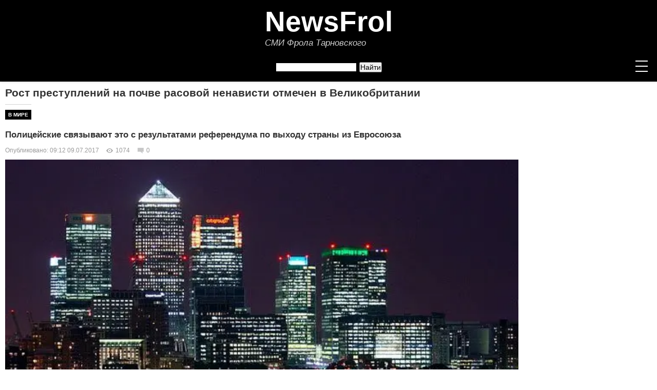

--- FILE ---
content_type: text/html; charset=UTF-8
request_url: https://newsfrol.ru/25/1892/
body_size: 28059
content:
<!DOCTYPE html>
<html prefix="og: http://ogp.me/ns#" lang="ru">
<head>

<link rel="manifest" href="/manifest.json" />   
 <meta name="theme-color" content="#000000">   
 <script src="https://cdn.onesignal.com/sdks/OneSignalSDK.js" defer></script>
<script>
  window.OneSignal = window.OneSignal || [];
  OneSignal.push(function() {
    OneSignal.init({
      appId: "0812c278-6511-4e8f-9b42-ab4ac5857da9",
    });
  });
</script>  
<script>
            if ("serviceWorker" in navigator) {
                window.addEventListener("load", function () {
                    navigator.serviceWorker
                        .register("/serviceWorker.js")
                        .then((registration) => {
                            console.log("SW registration successful");
                        });
                });
            }
        </script>  


<meta charset="utf-8">
<link rel="canonical" href="https://newsfrol.ru/25/1892/">
  <meta name="viewport" content="width=device-width,minimum-scale=1,initial-scale=1">
  <meta name="viewport" content="width=device-width, initial-scale=1">
	<!--load all styles<link rel="stylesheet" type="text/css" href="https://fonts.googleapis.com/css?family=Open+Sans:400,400italic,600,600italic,700,700italic|Playfair+Display:400,700&subset=latin,cyrillic"> -->
	<link rel="stylesheet" type="text/css" href="https://cdnjs.cloudflare.com/ajax/libs/font-awesome/4.4.0/css/font-awesome.css">
	<link href="/fontawesome-free-5.11.2-web/css/all.min.css" rel="stylesheet">
	<script src="https://cdnjs.cloudflare.com/ajax/libs/jquery/2.2.2/jquery.min.js"></script>
	<script src="https://cdnjs.cloudflare.com/ajax/libs/prefixfree/1.0.7/prefixfree.min.js"></script>
<link rel="icon" href="https://newsfrol.ru/favicon.ico" type="image/x-icon" /> 
<link rel="shortcut icon" href="https://newsfrol.ru/favicon.ico" type="image/x-icon" />
<link rel="icon" href="https://newsfrol.ru/favicon.svg" type="image/svg+xml">
<link rel="apple-touch-icon" sizes="180x180" href="https://newsfrol.ru/favicon.png"> 
<link rel="icon" sizes="16x16" href="https://newsfrol.ru/favicon16.png"/>
<link rel="icon" sizes="32x32" href="https://newsfrol.ru/favicon32.png"/>
<link rel="icon" sizes="48x48" href="https://newsfrol.ru/favicon48.png"/>
<link rel="icon" sizes="192x192" href="https://newsfrol.ru/favicon192.png"/>
<title>Рост преступлений на почве расовой ненависти отмечен в Великобритании</title>
<meta name="keywords" content="преступность, великобритания, ненависть,">
<meta name="description" content="Правоохранительные органы Великобритании за последние 11 месяцев зафиксировали значительный рост преступлений, совершенных на почве расовой и религиозной ненависти, сообщает местная пресса.">
<meta http-equiv="X-UA-Compatible" content="IE=9" />
<meta name="yandex-verification" content="43574d5afccbab35"/>
<meta name="pmail-verification" content="246c58a68b35176c813b4d5dbe018544">
<meta property="og:type" content="article" />
<meta property="og:site_name" content="newsfrol.ru">
<meta property="og:title" content="Рост преступлений на почве расовой ненависти отмечен в Великобритании"/>
<meta property="og:description" content="Правоохранительные органы Великобритании за последние 11 месяцев зафиксировали значительный рост преступлений, совершенных на почве расовой и религиозной ненависти, сообщает местная пресса."/>
<meta property="og:url" content= "https://newsfrol.ru/25/1892/"/>
<meta property="og:locale" content="ru_RU">
<meta property="og:image:width" content="1000" />
<meta property="og:image:height" content="668" />
<meta property="og:image" content="https://img.newsfrol.ru/images/6b/53/34/96/6b533496e653ea6f8d9160072f4d2723.jpg"/>
<meta name="viewport" width="1000">
<meta name="referrer" content="origin">
<link type="text/css" rel="stylesheet" href="/commenton/style/content_view.css">
<!-- Вывод вставки кода на страницу -->
<!-- <script async src="//platform.twitter.com/widgets.js" charset="utf-8"></script>
<script async defer src="//platform.instagram.com/en_US/embeds.js"></script>-->
<link rel="alternate" type="application/rss+xml" title="RSS поток" href="https://newsfrol.ru/rss-all.php"/>
<script type="text/javascript">
  var url = "https://newsfrol.ru"; //Адрес Вашего сайта
  var title = "NewsFrol - Новости"; //Название Вашего сайта
  function addFavorite(a) {
    try {
      window.external.AddFavorite(url, title);
    }
    catch (e) {
      try {
        window.sidebar.addPanel (title, url, "");
        }
      catch (e) {
        if (typeof(opera)=="object") {
          a.rel = "sidebar";
          a.title = title;
          a.url = url;
          return true;
        }
        else {
          alert("Нажмите Ctrl+D для добавления в закладки");
        }
      }
    }
    return false;
          }
</script>
</script>
<style>
.cn_recaptcha iframe, body > div[style]:last-of-type
{transform: scale(1) !important;}

.buttonTextpog {
  font: 18px/1.5 Verdana,Geneva,sans-serif;
  color: #fff;
}
#button2pog {
  background: #2a5b94;
/*  border: 2px solid #eee;*/
  height: 50px;
  width: 100%;
  margin: 0px 0 0 0px;
  overflow: hidden;
  display: block;
  text-align: center;
  line-height: 48px;
  text-decoration: none !important;
}

#button2pog:hover {
  background-color: #4d75a3;
}
*, *:after, *:before {
box-sizing: border-box;
padding: 0;
margin: 0;
}

.buttonTextpog-telegram {
  font: 19px/1.5 Verdana,Geneva,sans-serif;
  color: #fff;
}


#button2pog-telegram {
  background: #0c9ddb;
/*  border: 2px solid #eee;*/
  /*height: 50px;*/
  width: 100%;
  margin: 0px 0 0 0px;
  overflow: hidden;
  display: block;
  /*line-height: 48px;*/
  text-align: center;
  padding: 20px 10px 20px 10px;
  text-decoration: none !important;
}

#button2pog-telegram:hover {
  background-color: #48a5cd;
}

*, *:after, *:before {
box-sizing: border-box;
padding: 0;
margin: 0;
}

a div img{
    transform 124ms linear;  /* Плавное изменение прозрачности и увеличения */
	width: 100%;
	height: auto;
   display: block;   /*Убираем полосу под картинкий */
	opacity:1;
}
a:hover div img{
	opacity:0.80;
}
.active_menu{
    text-decoration: none !important;
    color: #ff0000 !important;
	font-size: 14px !important;
}
.clearfix { clear: both; }
.pagename-cat-article{
border-top: 1px solid #d3d3d3;
	float:left;
}
.myhome:before{
	content: "\f015";
	font-family: FontAwesome;
	font-size: 30px;
	color:#ffffff;
	padding-right:0px;
	font-weight:normal;
	text-decoration:none;
}

.myhome_active:before {
    content: "\f015";
    font-family: FontAwesome;
    font-size: 30px;
    color: #ff0000;
    padding-right: 0px;
    font-weight: normal;
text-decoration: none;}

.wrap-text {
 position: absolute;
    display: flex;
    align-items: flex-end;
    height: 100%;
    /*max-width: 490px;*/
    top: 0px;}
.wrap-text > div a{
  color: #fff; text-decoration:none;
}
.item {
  position: relative;
  float: left;
  width: 100%;
  margin-right: 20px;
  background-color: black;
}
.ten{
background-image: linear-gradient(transparent, rgba(0,0,0,1));
display: block;

    right: 0;
    bottom: -10px;
    left: 0;
    color: white;
    padding: 70px 20px 35px;
}
.wrap-text-too {
 position: absolute;
    display: flex;
    align-items: flex-end;
    height: 100%;
   /* max-width: 490px;*/
    top: 0px;
}
.wrap-text-too > div a{
  color: #fff; text-decoration:none;
}
.item-too {
  position: relative;
  float: left;
  width: 100%;
  margin-right: 20px;
  background-color: black;
}
.ten-too{
background-image: linear-gradient(transparent, rgba(0,0,0,1));
display: block;

    right: 0;
    bottom: -10px;
    left: 0;
    color: white;
    padding: 4px 30px 15px;
}
.col-1-3 {
    background-color: #d3d3d3;
    border-bottom: 1px solid #d3d3d3;
}
.col-1-4 a{
	text-decoration:none;
}
 .col-1-4 a:hover > h3{
		color: #FF0000;
}
.col-1-2-glav{
background-color: #d3d3d3 !important;
}
/* .col-1-3-left-border{
border-left: 1px solid #d3d3d3;
}
.col-1-3-right-border{
border-right: 1px solid #d3d3d3;
} */
.to-front{
text-decoration:none;
}
.to-front H3:hover{
text-decoration:none;
color: #FF0000 !important;
}
.col-1-2-black{
color: #333 !important;
}
.ten h3 {font-size: 18px;font-weight: 700;margin: 0;color: #fff; text-decoration:none;}
.col-1-3 h3{
font-size: 16px;font-weight: 600;margin: 0;color: #fff; text-decoration:none; padding:5px 0 0 0;
}
.col-1-2 h3{
font-size: 18px;font-weight: 600;margin: 0;color: #fff; text-decoration:none; padding:0 0 0 0;
}
.col-1-2{
background-color: #f7f7f7;
border-bottom: 1px solid #d3d3d3;
}
.col-1-4 h3{
font-weight: 600;margin: 0;color: #000; text-decoration:none; padding:5px 0 0 0; font: 14px Verdana,Geneva,sans-serif;
}
.clearfix:after {
  content: "";
  display: table;
  clear: both;
}
/* global */
body {
  background-color: rgb(40,40,40);
  color: rgb(100,100,100);
  font-family: sans-serif;
  font-size: 14px;
  line-height: 1.3;
}
.wrapper {
  margin: 0 auto;
  max-width: 100%;
  background-color: #fff;
}
h1 {
  font-family: "Lobster", cursive;
  font-size: 2em;
  margin-bottom: 10px;
}
h2 {
  font-weight: 700;
}

/* grid */
.row {
  display: flex;
  flex-flow: row wrap;
  /*margin: 0 -10px;*/
  margin-bottom: 10px;
}
.row:last-child {
  margin-bottom: 0;
}
[class*="col-"] {
  padding: 10px;
  width: 100%;
}

@media all and ( min-width: 600px ) {
  /* set col widths */
  .col-2-3 {
    width: 66.66%;
  }
  .col-1-2 {
    width: 50%;
  }
  .col-1-3 {
    width: 33.33%;
  }
  .col-1-4 {
    width: 25%;
  }
  .col-1-8 {
    width: 20%;
  }
  }

ul {
list-style: circle;
margin-left: 25px;
}
a {
text-decoration: none;
outline: none;
}

h1, h2, h3, h4, h5, h6 {
font-family: 'Playfair Display';
font-weight: normal;
}
/* добавим очистку потока для всех контейнеров, внутри которых задано обтекание дочерних элементов */
header:after, .container:after, footer:after, .widget-posts-list li:after, #subscribe:after {
content: "";
display: table;
clear: both;
}
/* стилевой класс, который управляет шириной контейнера сетки*/
.container {
margin: 0 auto;
width: 100%;
max-width: 1330px;
padding: 0 10px;
}

.container_footer {
margin: 0 auto;
width: 100%;
max-width: 1340px;
padding: 0 10px;
}

header {
width: 100%;
background: #000;
box-shadow: 3px 3px 1px rgba(0,0,0,.05);
padding: 25px 0 5px 0;
position: relative;
}
/* логотип */
.logo {
display: block;
float: left;
text-decoration: none;
}
.logo span {
color: white;
display: inline-block;
width: 30px;
height: 30px;
line-height: 30px;
border-radius: 50%;
margin: 5px 0;
text-align: center;
text-shadow: 2px 2px 1px rgba(0,0,0,.4);
}
.logo span:nth-child(odd) {
background: #EF5A42;
}
.logo span:nth-child(even) {
background: #F8B763;
}
/* меню */
#menu {
float: left;
}
#menu li {
display: inline-block;
margin-right: 30px;
}
#menu a {
color: #111;
text-transform: uppercase;
letter-spacing: 1px;
font-weight: 600;
display: block;
line-height: 40px;
}

#menu li:last-child  {
margin-right: 0;
}

/* меню нижнее мобильная версия */

@media (max-width: 1318px){

#menu_mob {
float: left;
}
#menu_mob li {
display: inline-block;
margin-right: 30px;
}
#menu_mob a {
color: #111;
text-transform: uppercase;
letter-spacing: 1px;
font-weight: 600;
display: block;
line-height: 40px;
}

#menu_mob li:last-child  {
margin-right: 0;
}

}



/* Нижнее меню новое */

#menu-bottom {
    padding: 0;
    margin: 10px 0 20px 0;
    font-size: 13px;
    font-family: Verdana,Geneva,sans-serif;
    width: 100%;}

#menu-bottom {
float: left;
}
#menu-bottom li {
display: inline-block;
margin-right: 30px;
}
#menu-bottom a {
color: #111;
text-transform: uppercase;
letter-spacing: 1px;
font-weight: 600;
display: block;
line-height: 40px;
}

#menu-bottom li:last-child  {
margin-right: 0;
}

#menu-bottom li a {
    display: inline-block;
    height: 25px;
    color: #ffffff;
    text-decoration: none;
    padding: 3px 8px 0 6px;
    font-weight: 700;}

    #menu-bottom li {
    list-style: none;
    float: left;
    height: 45px;
    padding: 0;
    margin: 0;
    text-align: center;
    position: relative;
}



/* форма поиска */
#searchform {
float: right;
margin-left: 46px;
display: inline-block;
position: relative;
}
#searchform input {
width: 170px;
float: left;
border: none;
padding-left: 10px;
height: 40px;
overflow: hidden;
outline: none;
color: #9E9C9C;
font-style: italic;
}
#searchform button {
background: transparent;
height: 40px;
border: none;
position: absolute;
right: 10px;
color: #EF5A42;
cursor: pointer;
font-size: 18px;
}
#searchform input:focus {
outline: 2px solid #EBEBE3;
}
/* кнопка переключения меню, появляющаяся при ширине 768px */
.nav-toggle {
display: none;
position: relative;
float: right;
width: 40px;
height: 40px;
margin-left: 0px;
cursor: pointer;
}
.nav-toggle span {
display: block;
position: absolute;
top: 19px;
left: 8px;
right: 8px;
height: 2px;
background: white;
}
.nav-toggle span:before, .nav-toggle span:after {
content: "";
position: absolute;
display: block;
left: 0;
width: 100%;
height: 2px;
background: white;
}
.nav-toggle span:before {
top: -10px;
}
.nav-toggle span:after {
bottom: -10px;
}
/* класс, который будет добавлен в верхнему меню при нажатии на кнопку и покажет скрытое меню*/
#menu.active {
max-height: 630px;
}

/* левый контейнер */
.posts-list {
margin: 10px 0 30px 0;
width: 1000px;
float: left;
}
/* блок для статьи */
.post {
margin-bottom: 35px;
}
.post-content p {
line-height: 1.5;
padding-bottom: 1em;
}
.post-image {
margin-bottom: 30px;
}
.category {
margin-bottom: 15px;
}
.category a {
color: #F8B763;
text-transform: uppercase;
}
.post-title {
margin-bottom: 12px;
font-size: 26px;
}
/* блок с кнопкой "продолжить чтение" и кнопками социальных сетей */
.post-footer {
border-top: 1px solid #EBEBE3;
border-bottom: 1px solid #EBEBE3;
position: relative;
margin-top: 15px;
}
.more-link {
position: relative;
display: inline-block;
font-size: 10px;
text-transform: uppercase;
color: white;
line-height: 44px;
padding: 0 22px;
background: #3C3D41;
letter-spacing: 0.1em;
white-space: nowrap;
}
.more-link:after {
content: '';
display: block;
position: absolute;
width: 0;
height: 0;
top: 0;
right: 0;
border: solid transparent;
border-width: 22px 18px;
border-left-color: #3C3D41;
transform: translateX(100%);
}
.post-social {
position: absolute;
left: auto;
top: 50%;
right: 0;
text-align: right;
transform: translateY(-50%);
padding: 0;
font-size: 12px;
}
.post-social a {
display: inline-block;
margin-left: 8px;
color: #F8B763;
width: 25px;
height: 25px;
line-height: 23px;
text-align: center;
border-radius: 50%;
border: 1px solid;
}
/* правый контейнер */
aside {
width: 300px;
float: right;
}
/* блок для виджетов */
.widget {
padding: 10px 0px;
font-family: Verdana,Geneva,sans-serif;
font-size: 14px;
}
.widget-title {
font-size: 18px;
padding: 10px;
margin-bottom: 20px;
text-align: center;
border: 2px solid #F8B763;
box-shadow: 3px 3px 0 0 #F8B763;
}
.widget-category-list li {
border-bottom: 1px solid #EBEBE3;
padding: 10px 0;
color: #c6c6c6;
font-style: italic;
}
.widget-category-list li:last-child {
border-bottom: none;
}
.widget-category-list li a {
color: #626262;
margin-right: 6px;
font-style: normal;
}
.widget-category-list li a:before {
content: "\f105";
display: inline-block;
font-family: 'FontAwesome';
margin-right: 10px;
color: #c6c6c6;
}
.widget-posts-list li {
border-top: 1px solid #EBEBE3;
padding: 15px 0;
}
.widget-posts-list li:nth-child(1) {
border-top: none;
}
.post-image-small {
width: 30%;
float: left;
margin-right: 15px;
}
.widget-post-title {
float: left;
}
/* форма подписки */
#subscribe {
position: relative;
width: 100%;
padding: 15px 0;
}
#subscribe input {
width: 100%;
display: block;
float: left;
border: 2px solid #EBEBE3;
padding: 0 0 0 10px;
height: 40px;
position: relative;
outline: none;
color: #9E9C9C;
font-style: italic;
}
#subscribe button {
padding: 0 15px;
background: transparent;
height: 40px;
border: none;
position: absolute;
right: 0;
color: #EF5A42;
cursor: pointer;
font-size: 18px;
}
#subscribe input:focus + button {
background: #EF5A42;
color: white;
}
footer {
padding: 20px 0;
background: #000;
color: white;
}
.footer-col {
width: 100%;
float: left;
color: #cecece;
padding:0 0 10px 10px;
}
.footer-col a {
color: white;
}
.footer-col:last-child {
text-align: left;
}
.social-bar-wrap {
text-align: center;
}
.social-bar-wrap a {
padding: 0 7px;
font-size: 18px;
}
.col-1-4 img {border: 0; width: 100%; height: auto;}.menu_txt_br_div{padding-top:10px;}.linehearc{line-height: 20px;}.blockmidl{position: absolute;width: 480px;}.gradient_midle {padding: 100px 240px; top: 120; display: block;position: absolute; background-image: linear-gradient(transparent, rgba(0,0,0,0.6));}.gradient_bottom {padding: 100px 325px; top: 232; display: block;position: absolute; background-image: linear-gradient(transparent, rgba(0,0,0,0.8));}.gradient {padding: 100px 325px; top: 235; display: block;position: absolute; background-image: linear-gradient(transparent, rgba(0,0,0,0.8));}.padding_text a:hover{text-decoration:underline;}.padding_text a{color:#FF0000;border-radius: 2px;padding:0;white-space: pre-wrap;position: relative; text-decoration: none;} blockquote {display: block;margin-block-start: 1em;margin-block-end: 1em;margin-inline-start: 10px;margin-inline-end: 0px; font-style: italic; background: #f7f7f7; padding: 5px;}.columbshadow1{margin-top:0px;}.comment{display: inline-block;font-size: 12px;color: #999;padding: 0 0 5px 5px;background-image: url(https://img.newsfrol.ru/assets/dataimg/comment.png);line-height: 15px;background-repeat: no-repeat;background-position: 0 2px;padding-left: 18px;margin: 0 0 0 10px;} a.postnews:hover{text-decoration:underline!important;}a.postnews{position:relative;left:55px;top:47px;color:#FF0000;text-decoration:none!important;}.contact_footer_div a{margin-right:20px;}.ui-widget-content a{color:#222}.autor_mnenia{float:left;margin-right:10px!important;}.divzak{padding:42px 0 0 100px;display:block;width:1000px; height:15px;}a.title_zak_text_top{float: right;position:relative; padding:0 48px 0 0;/* float:right;margin: 0px 0 0 603px; display:block;width:229px;*/ color:#D8DFEA;text-decoration:underline!important;}a.title_zak_text_top:hover{text-decoration:none!important;}.clearfix_article_rec{clear:both;display:block;margin:-15 0 0-10;padding-left:0; width:749px;}.top_rec{position:relative;z-index:1000;left:50%;margin-left:-500px;width:1000px;display:block;/* height:50px; margin-top:10px;*/}.lentinfpad{margin-top: -15px !important;}a.title_zak_text_rss{float:right;color:#FF0000;text-decoration:none!important;}a.title_zak_text{float:right;font-size:12px; padding-right: 10px;color:#999;text-decoration:none!important;}a.title_zak_text:hover{text-decoration:underline!important;}.social .te{background-position:-210px 0;}.perenos{-ms-hyphens: auto;-moz-hyphens: auto;-webkit-hyphens: auto;hyphens: auto;}.authorcolumn_name_title_pub a{font-size:13px;text-decoration:none;color:#222;font-weight:700;padding-top:0;line-height:13px;word-spacing:-.5px}.authorcolumn_name_title_pub a:hover{text-decoration:none;color:#999}.clearfix_text{clear:both;display:block;margin-left:0;padding-left:0;}.clearfix_text li{margin:0px 7px 6px 0;padding: 0;width: 175px;display: inline-block;vertical-align: top;}.pub-niz{float:left;width:336px;height:280px;margin-bottom:10px;display:block;margin-top:10px;/* border: 1px solid #E8E8E8; */}.pub-niz-google{margin-bottom:10px;display:block; float: right; margin-top:10px;}.clearfix_article h4{font-size:14px;margin:5px 0 0;padding:0 5px;font-weight:700}h4{font:13px Verdana,Geneva,sans-serif; margin-top: 10px; margin-bottom: 10px}.clearfix_article a:hover{text-decoration:none;color:#999}.clearfix_article{clear:both;display:block;margin-left:0;padding-left:0; width:100%;}.clearfix_article a{font-size:13px;text-decoration:none;color:#222;font-weight:700;padding-top:0;line-height:14px;word-spacing:-.5px}.max-width-right-collumn{max-width:300px}.max-width{max-width:1000px}.max-width-search{max-width:1000px}.block72815{margin-top:7px}.pagename_rss{display:block;float:right;margin:-33px 7px 7px 0;width:16px;height:16px;overflow:hidden;background-image:url(https://img.newsfrol.ru/assets/dataimg/rss.png);background-repeat:no-repeat;text-indent:-9999px}.contact_footer{color: #FF0000!important; text-decoration: none;}a.contact_footer:hover{text-decoration:underline!important;}.text_decor_no{text-decoration:none}.back_color{background-color:#F7F7F7;display:block}.left_bottom_table{font-family:Verdana,Arial,sans-serif;font-size:12px}.left_bottom_table a:hover{text-decoration:none;color:#999}.left_bottom_table a{color:#222}.social a{display:block;width:16px;height:16px;text-decoration:none}.clearfix_author{clear:both;display:block;margin:0;padding:0;height:0}.dalee_autor{margin-top:5px}.dalee_autor a{font-family:Verdana,Arial,sans-serif;font-size:12px}.social li{float:left;margin:0 5px 0 0;padding:0;background:transparent url(https://img.newsfrol.ru/assets/dataimg/social_top_icon.png) no-repeat scroll 0 0}.social .fb{background-position:-21px 0}.social .vk{background-position:-42px 0}.social .yt{background-position:-63px 0}.social .tw{background-position:-84px 0}.social .gp{background-position:-105px 0}.social .ig{background-position:-147px 0}.social .ok{background-position:-189px 0}.author_desccatalog ul{padding:0 0 5px;list-style:none}.social_txt{float:left;font-size:12px;color:#999;margin:15px 5px 0 0;background-repeat:no-repeat;background-position:0 0}.img_col_authors p{padding:0}.authorcolumn_line{margin-top:5px;margin-bottom:5px;width:100%}.authorcolumn_name_predtextarea{padding:4px 0 3px;margin:0}.authorcolumn_name_predtextarea a{font-size:12px;text-decoration:none;color:#222}.name_riter{padding:0 0 0 5px}.riter{background:url(https://img.newsfrol.ru/assets/dataimg/riter.png) no-repeat;padding-right:1px;width:8px;height:15px;float:left}.authorcolumn_name{margin:10px 0 4px}.authorcolumn_name a{font-size:12px;text-decoration:none;color:#222;font-style:italic}.authorcolumn_name a:hover{text-decoration:none;color:#999}.authorcolumn_name_title_block a{font-size:13px;text-decoration:none;color:#FF0000;font-weight:0;padding-top:0;line-height:13px;word-spacing:-.5px;word-wrap: break-word;font-weight: bolder;}.authorcolumn_name_title a{font-size:13px;text-decoration:none;color:#222;font-weight:0;padding-top:0;line-height:13px;word-spacing:-.5px;word-wrap: break-word;}.authorcolumn_name_title a:hover{text-decoration:none;color:#999}.authorcolumn li{list-style-type:none;margin:0 0 8px 0;padding:0}.img_col_authors{float:left;margin-right:7px}.authorcolumn ul{margin:0;padding:0}.author_image{float:left;width:229px;margin-right:10px;padding:5px 0 0;display:block}.author_desccatalog{width:480px;float:right;padding:0 0 5px;display:block}.prosto_desccatalog{width:728px;float:left;padding:0 0 5px;display:block}.media_alt p{font-size:11px;color:#999;margin:-13px 0 0;background-repeat:no-repeat;background-position:0 0;width:100%;text-align:left;padding:8px;padding: 8px 8px 4px 0px;}.media_copyright p{font-size:11px;color:#999;margin:-8px 0 0;background-repeat:no-repeat;background-position:0 0;width:100%;text-align:left;}.media_copyright_video p{font-size:11px;color:#999;margin:-2px 0 0;background-repeat:no-repeat;background-position:0 0;width:600px;text-align:left}.media_copyright a:hover{font-size:12px;color:#999;margin:-15px 0 0;background-repeat:no-repeat;background-position:0 0;width:600px;text-align:right;text-decoration:none}.media_copyright a{font-size:12px;color:#999;margin:-15px 0 0;background-repeat:no-repeat;background-position:0 0;width:600px;text-align:right;text-decoration:none}.media_copyright_left p{font-size:12px;color:#999;margin:-10px 0 0;background-repeat:no-repeat;background-position:0 0;width:600px;text-align:left}.media_copyright_left a:hover{font-size:12px;color:#999;text-decoration:none}.media_copyright_left a{font-size:12px;color:#999;text-decoration:none}.media_copyright_height p{font-size:12px;color:#999;margin:-15px 0 0;background-repeat:no-repeat;background-position:0 0;width:400px;text-align:right}.media_copyright_height a:hover{font-size:12px;color:#999;margin:-15px 0 0;background-repeat:no-repeat;background-position:0 0;width:400px;text-align:right;text-decoration:none}.media_copyright_height a{font-size:12px;color:#999;margin:-15px 0 0;background-repeat:no-repeat;background-position:0 0;width:400px;text-align:right;text-decoration:none}.width-lenta-rigth{margin-left:0}.lenta-glav-wigth-rigth{float:right}.soc-knopci{margin-bottom:10px}.lenta-cat-wigth{width:288px;float:right;border:1px solid #E8E8E8}.cat_stat_dop ul{margin-bottom:40px;width:100%}.cat_stat_dop{clear:both;display:block;margin:10px;padding-left:0}.cat_stat_dop p{margin:0;padding:0}.cat_stat_dop li{margin:0 0 10px;padding:0;display:inline-block;vertical-align:top;*display:inline;*zoom:1;width:100%}.cat_stat_dop H3{font-size:12px;margin:0}.cat_stat_dop li a{text-decoration:none;color:#222}.cat_stat_dop li a:hover{text-decoration:none;color:#999}.stat-cat-left_dop{float:left;margin-right:10px}.cat_stat_dop_title_dop{overflow:hidden}.line-cat{border-top:1px solid #d3d3d3;margin:15px 0 15px;width:100%}.cat_dateformat{font-size:12px;color:#999;margin:5px 0;background-repeat:no-repeat;background-position:0 0}.pagename-cat h1{background:#000;padding:5px 0 5px 5px;color:#fff;margin:10px 0;font:16px Verdana,Geneva,sans-serif;font-weight:700;}.pagename-cat-article h2{background:#000;padding:4px 6px 4px 6px;font-size:10px;text-transform: uppercase;}.pagename-cat-article a{color:#fff;text-decoration:none;}.tema-article{clear:both;display:block;margin-left:0;padding-left:0}.tema-article li{margin:6px 0 0;padding:0;width:237px;display:inline-block;vertical-align:top}.tema-title{overflow:hidden}.tema-img{float:left;margin-right:10px}.tema-article li a{text-decoration:none;color:#222;font-size:12px}.tema-article li a:hover{text-decoration:none;color:#999}.stat-cat-left{float:left;margin-right:10px}.cat_stat ul{margin-bottom:40px;width:100%}.cat_stat{clear:both;display:block;margin-left:0;padding-left:0}.cat_stat li{margin:0;padding:0;list-style-type:none;display:inline-block;vertical-align:top;*display:inline;*zoom:1}.cat_stat_tema li{margin:0;padding:0;list-style-type:none;vertical-align:top;*display:inline;*zoom:1}.cat_stat H3{font-size:18px;font-weight:700;margin:0 5px 0 0}.cat_stat_tema H3{font-size:15px;font-weight:700;margin:0 5px 0 0} 
    
.cat_stat li a{text-decoration:none}.cat_stat_tema li a{text-decoration:none}.cat_stat li a:hover{text-decoration:none;color:#FF0000}.cat_stat_tema li a:hover{text-decoration:none;color:#FF0000}.select_main{margin:40px auto 0;width:800px}h2{font:17px Verdana,Geneva,sans-serif;font-weight:700;margin:10px 0 10px 0}.clearfix_glav ul{margin-bottom:40px;width:100%}.clearfix_glav li{margin:6px 15px 6px 0;padding:0;width:230px;display:inline-block;vertical-align:top;*display:inline;*zoom:1}.clearfix_glav_cat{clear:both;display:block;margin-left:0;padding-left:0}.clearfix_glav_too{clear:both;display:block;margin-left:0;padding-left:0;width:1000px;height:320px;}.clearfix_glav_too li{margin:6px 15px 6px 0;padding:0;width:480px;display:inline-block;vertical-align:top;*display:inline;*zoom:1}.clearfix_glav_cat li{margin:6px 6px 0 1px;padding:0;width:230px;display:inline-block;vertical-align:top;*display:inline;*zoom:1}.clearfix_glav_cat H3{font-size:13px;font-weight:700;margin:5px 0 0}.clearfix_glav_cat li a{text-decoration:none}.clearfix_glav_cat li a:hover{text-decoration:none;color:#333}.clearfix_glav_cat img{width:230px;height:131px}.glavtext a {width:50%;float:left; text-decoration: none;}.glavtext_blog a {width:650px;float:left; text-decoration: none;}.glavtext_blog{height: 435;width:650px;float:left;position:absolute;display: block;}.glavtext{width:50%;float:left;position: absolute;}.glavtext p{margin:0;padding:0 0 2px}.clearfix_glav_too a{text-decoration: none;}.glavtitle_too{height:100%;font-size: 18px;font-weight: 700;margin: 0;position: absolute;padding: 10px;max-width: 470px;top:0px;text-shadow: 0 0 2px rgba(0,0,0,0.5);color: #fff; display: flex; align-items: flex-end; margin-top: 0px;}.glavtitle_block{width:620px;position:absolute;top:0px;text-shadow: 0 0 2px rgba(0,0,0,0.5);color: #fff;display: flex; align-items: flex-end; height: 100%;margin-top: -60;}.glavtitle{width:50%;position:absolute;top:0px;text-shadow: 0 0 2px rgba(0,0,0,0.5);color: #fff;display: flex; align-items: flex-end; height: 100%;margin-top: -56;}.glavtitle_too h3{font-size:18px;font-weight:700;margin:0;padding:10px}.glavtitle_block h3{font-size:20px;font-weight:700;margin:0;padding:10px}.glavtitle h3{font-size:20px;font-weight:700;margin:0;padding:10px}.glavtitle a{text-decoration:none;color:#fff}.glavtitle a:hover{text-decoration:none;color:#D8DFEA}.announce{padding:10px 10px 5px;color:#333}.announce_desc{text-decoration:none}.glavtext_p{background-color:#fff;border:0px solid #EFEEEE}.dalee_glav_lenta_authors a{padding:0;float:left;font-size:12px;text-decoration:underline;color:#FF0000!important;margin-right:54px}.dalee_glav_lenta_authors a:hover{text-decoration:none}.dalee_glav_lenta a{padding:0 0 10px;font-size:14px;text-decoration:underline;color:#FF0000!important}.dalee_glav_lenta a:hover{text-decoration:none}.dalee_glav{padding:0 0 30px 10px}.dalee_glav a{padding:0 0 10px 10px;font-size:12px;text-decoration:underline}.dalee_glav a:hover{text-decoration:none}.line-glav{border-top:1px solid #E8E8E8;margin-top:20px;width:720px}.line-glav-1{border-top:0px solid #E8E8E8;margin-top:7px;width:100%}.lenta-glav{background-color:#F7F7F7;border-bottom:1px solid #E8E8E8}.lenta-glav h4{font-size:14px;font-weight:700;margin:0;padding:10px}.lenta-glav-wigth{width:349px;float:right;border-right:1px solid #E8E8E8;border-top:1px solid #E8E8E8}.lenta-glav-wigth-block{width:349px;float:right;background-color:#f9f9f9;}.width-lenta{width:300px;margin-left:20px;line-height:23px;}.iframe-glav{width:100%;height:100%}.li_lenta_glav_top ul{margin:10px 0 0;padding:0}.li_lenta_glav ul{margin:10px 0 0;padding:0}.li_lenta_glav_block ul{list-style-type:none;padding:0px}.li_lenta_glav_block li{list-style-type:none;margin:0 0 20px}.li_lenta_glav_top li{list-style-type:none;margin:0 0 35px 0; border-bottom: 1px solid #E8E8E8; padding: 0 0 10 0;}.li_lenta_glav_top li{list-style-type:none;margin:0 0 10px 0;}.li_lenta_glav li{list-style-type:none;margin:0 0 35px 0;}.li_lenta_glav_top a{text-decoration:none}.li_lenta_glav_top a:hover{text-decoration:none;color:#999}.li_lenta_glav a{text-decoration:none}.li_lenta_glav a:hover{text-decoration:none;color:#FF0000;}.dateformat_line{font-size:11px;color:#999;position:absolute}.dateformat_line_1{margin:0 0 4px 0;}.dateformat_line_2{margin-left:0px}.glavtext_dateformat_bottom{font-size:12px;color:#a1a1a1;margin:10px 0 0 10px;background-repeat:no-repeat;background-position:0 0;width:430px;position:absolute;top:385px;display:inline;text-shadow: 0 0 2px rgba(0,0,0,0.5);left: 0;}h3 .glavtext_dateformat{font-size:12px;font-weight: normal;color:#a1a1a1;background-repeat:no-repeat;background-position:0 0;width:430px;position:relative;top:15px;display:inline;text-shadow: 0 0 2px rgba(0,0,0,0.5);left:0;}.glavtext_dateformat{font-size:12px;color:#a1a1a1;background-repeat:no-repeat;background-position:0 0;width:430px;position:relative;top:15px;display:inline;text-shadow: 0 0 2px rgba(0,0,0,0.5);left:0;}.text_dateformat{font-size:12px;color:#999;margin:0 0 5px;background-repeat:no-repeat;background-position:0 0}.dateformat{font-size:12px;color:#999;padding:0 0 0 5px;background-repeat:no-repeat}.dateformat_too{font-size:12px;color:#a1a1a1;padding:0 0 0 10px;background-repeat:no-repeat;position:absolute;top:290px;display:inline;text-shadow: 0 0 2px rgba(0,0,0,0.5);left: 0;}.visit{display:inline-block;font-size:12px;color:#999;padding:0 0 5px 5px;background-image:url(https://img.newsfrol.ru/assets/dataimg/visit.png);line-height:15px;background-repeat:no-repeat;background-position:0 2px;padding-left:18px;margin:0 0 0 10px}.visit-glav{display:inline-block;font-size:12px;color:#999;padding:0 0 0 5px;background-image:url(https://img.newsfrol.ru/assets/dataimg/visit.png);line-height:15px;background-repeat:no-repeat;background-position:0 2px;padding-left:18px;margin:0 0 0 0px}.prim-rabot-right{margin:0;padding:0 0 3px}.portfolio-client-url{color:#999;font-size:13px}.portfolio-client-header{font-size:13px;font-weight:700;margin-left:82px;margin-bottom:0}.portfolio-right{margin-right:5px}.portfolio-wrapper p{margin:0;padding:0 0 5px!important}.portfolio-wrapper{float:left;margin-bottom:5px;margin-right:0;margin-left:82px;width:500px;height:100px}.portfolio-wrapper img{margin-bottom:0!important;}.portfolio-image{float:left;height:100px;width:129px;margin-right:10px;border:1px solid #f3f3f3}.knopka-socset{float:left;margin-left:165px}.knopka-socset1{float:left;margin-left:10px;z-index:1000;position:absolute}.knopka-socset2{float:left;margin-left:-10px;width:130px}.knopka-socset3{float:left;margin-left:-8px}.knopka-socset4{float:left;margin-left:0}.knopka-socset9{float:left;width:110px}.knopka{margin:auto;height:25px;width:1000px;margin-bottom:10px}table{font-family:Verdana,Geneva,sans-serif;font-size:14px;border-collapse:collapse}.table-cena-margin-none{border:1px solid #E8E8E8;border-collapse:collapse;width:100%}.table-cena-margin-none TD,TH{padding:5px;border:1px solid #E8E8E8}.table-cena{border:1px solid #E8E8E8;border-collapse:collapse;margin-left:110px}.table-cena TD,TH{padding:5px;border:1px solid #E8E8E8}.cena{float:left;width:243px;border-right:1px solid #E8E8E8}.cena-div-right{float:left;width:243px}.p-center{margin:0 10px;font-size:13px}.cena-center{text-align:center}.cena-header{text-align:center;font-size:15px}a{font-family:Verdana,Geneva,sans-serif;color:#333;text-decoration:underline}a:hover{text-decoration:none}#cloud_tag{list-style-type:none;list-style-image:none;list-style-position:outside;padding:0}#cloud_tag li a{float:left;padding:0 10px 0 0}.poisk-tag{border-bottom-color:#E8E8E8;border-bottom-style:solid;border-bottom-width:1px;margin-bottom:0;margin-top:0;padding-bottom:0;font-size:14px}.titleblog{color:#FF0000;font-family:Verdana,Geneva,sans-serif;font-size:14px;text-decoration:underline;font-weight:400}.titleblog:hover{color:#FF0000;font-family:Verdana,Geneva,sans-serif;font-size:14px;text-decoration:none;font-weight:400}.main_txt{padding-top:10px}.leftblog{float:left;padding-right:10px}span h1{margin-bottom:10px;margin-top:10px;padding-bottom:0}h1{font:20px Verdana,Geneva,sans-serif}.poisk_turov{color:#FF0000;font-size:16px;padding:5px 0 0 66px;font-weight:700}.poisk{color:#FF0000;font-family:Verdana,Geneva,sans-serif;font-size:13px;text-decoration:underline;font-weight:700;padding-left:0}.poisk:hover{text-decoration:none}.padding_text img{margin:0 0 4px 0}#menu{padding:0;margin:10px 0 0 0 ;font-size:13px;font-family:Verdana,Geneva,sans-serif;width:1340px}#menu li{list-style:none;float:left;height:45px;padding:0;margin:0;text-align:center;position:relative}#menu li ul{list-style:none;padding:0;margin:0;width:150px;display:none;position:absolute;left:0;top:45px}#menu li ul li{float:none;height:45px;margin:0;width:150px;text-align:center;background:#EFD1B6;border-top:1px solid #fff;border-left:0}#menu li a{display:inline-block;height:25px;color:#ffffff;text-decoration:none;padding:3px 8px 0 6px;font-weight:700}#menu li:hover ul,#menu li.jshover ul{display:block;font-size:16px}.menu_vipod{font-family:Verdana,Geneva,sans-serif;color:#FF0000;font-size:13px}#menu li a:hover{text-decoration:none; color:#FF0000;}.mbottomflag{margin-bottom:10px;width:105px;float:left}.hottour{background:url(dataimg/hottour.png) no-repeat scroll 0 0 transparent;float:left;height:20px;margin:-1px 5px 0 0;width:16px}.russia_shearch{background:url(dataimg/russia-smoll.gif) no-repeat scroll 0 0 transparent;float:left;height:17px;margin:3px 5px 0 0;width:27px}.tour_contact_viza{padding:6px 0;margin:10px 0 10px 256px}.tour_contact{margin:10px 0 10px 260px}.for_individual,.for_agency{background:none repeat scroll 0 0 #FFA135;border-radius:5px 5px 5px 5px;float:left;padding:7px 13px}.tour_contact .phone_number{font-size:16px;font-weight:700}.tour_contact_viza .phone_number{font-size:16px;font-weight:700}.for_agency{background:none repeat scroll 0 0 #317bb4;float:left;margin-left:60px}
    
.for_agency div,.for_individual div{background:url(dataimg/phone2.png) no-repeat scroll left center transparent;color:#fff;font-size:12px;padding-left:25px;text-align:center}.telfon{color:#FF0000}.rightcolumn_height_blue{border:5px solid #70a8d3;border-radius:3px 3px 3px 3px;padding:3px 10px 13px;font-size:13px}.nivoSlider{position:relative;background:url(images/loading.gif) no-repeat 50% 50%}.nivoSlider img{position:absolute;top:0;left:0;display:none}.nivoSlider a{border:0;display:block}.stable_txt1{color:#000;font-family:Verdana,Geneva,sans-serif;font-size:12px;padding:2px 4px;border:1px solid #fff}.stable_tr_clr22{background-color:#D3DFEB;border:1px solid #fff}.header1{background-color:#A4BADC}.catshadow{border-bottom:1px solid #E8E8E8;margin-bottom:20px;padding-left:5px;padding-right:5px}.catposshadow{background:url(dataimg/cat-pos-shadow.png) no-repeat scroll 0 100% transparent;margin-bottom:20px;padding-bottom:30px;padding-left:5px;padding-right:5px}.padding_text{padding-left:0;padding-right:0}.logo-img{width:333px;height:80px;display:block;border:0}.soctop ul{list-style:none}.soctop{display:block;position:absolute;left:530px;top:33px;width:229px;float:right;}#searchtop{float:right;margin-top:42px;width:219px;}.marbotdata{margin-bottom:3px}.logo-tel{float:left;font:14px Verdana,Geneva,sans-serif;margin: 29px 0 0 50px;color:#cecece;font-weight:400;width:410;}.tel-bold{font-weight:700;color:#000}.menu_txt_br{font:12px Verdana,Geneva,sans-serif;color:#FF0000}.menu_txt_br:hover{text-decoration:none}.clearfix{clear:both;display:block;margin:0;padding:0}.clearfix_glav{clear:both;display:block;margin-left:0;padding-left:0;width:1000px;}p{margin:0;padding:5px 0 3px}.mbottomflag p{margin:0;padding:0}section h5{border-bottom:1px solid #E8E8E8;margin-bottom:3px;margin-top:0;padding-bottom:0;font-weight:700}h5{font:18px Verdana,Geneva,sans-serif}span h3{border-bottom:1px solid #E8E8E8;margin-bottom:20px;padding-bottom:0;margin-top:0}span h1{margin-bottom:10px;padding-bottom:0;margin-top:10px}ol{margin:5px 25px 5px 25px;}.vacationTypeSection header a{display:inline-block;margin-top:12px}.vacationTypeSection h3{background:none repeat scroll 0 0 transparent;float:left;margin-right:8px;margin-top:0}.vacationTypeSection_myblog h3{background:none repeat scroll 0 0 transparent;float:left;margin-right:8px;margin-top:0}.vacationTypeSection{margin-bottom:5px}.vacationTypeSection_myblog{margin-bottom:5px}.vacationTypeSection ul{margin:0 -5px 0 0;padding:0}.vacationTypeSection_myblog ul{margin:0 -5px 0 0;padding:0}.day_news_item_text{padding:17px 0 200px;margin-bottom:-190px;overflow:hidden;float:left}.day_news_items_row{position:relative;padding:0}.vacationTypeSection li{background:url(dataimg/galocka.png) no-repeat scroll 0 100% transparent;list-style:none;display:inline;float:left;list-style:none outside none;margin:6px 6px 20px 4px;width:172px}.vacationTypeSectionautors li{background:url(dataimg/galocka.png) no-repeat scroll 0 100% transparent;list-style:none;display:inline;float:left;list-style:none outside none;margin:0 6px 20px 4px;width:230px}.vacationTypeSectionautors li div{background:none repeat scroll 0 0 #fcfcfe;border-color:#FFF #F7F7F7 #BBB;border-style:solid;border-width:0 0 0 1px;box-shadow:0 1px 0 #E0E0E0,0 -1px 1px #FFF inset;font-size:14px;height:40px;padding:10px 0 7px;text-align:center}.vacationTypeSectionautors a{text-decoration:none}.vacationTypeSectionautors a:hover{text-decoration:underline}.vacationTypeSection_myblog li{background:url(dataimg/galocka.png) no-repeat scroll 0 100% transparent;list-style:none;display:inline;float:left;list-style:none outside none;margin:6px 6px 20px 4px;width:482px}.vacationTypeSection li div{background:none repeat scroll 0 0 #fcfcfe;border-color:#FFF #F7F7F7 #BBB;border-style:solid;border-width:0 0 0 1px;box-shadow:0 1px 0 #E0E0E0,0 -1px 1px #FFF inset;font-size:13px;height:40px;padding:10px 0 7px 20px}.vacationTypeSection_myblog li div{background:none repeat scroll 0 0 #fcfcfe;border-color:#FFF #F7F7F7 #BBB;border-style:solid;border-width:0 0 0 1px;box-shadow:0 1px 0 #E0E0E0,0 -1px 1px #FFF inset;font-size:13px;height:40px;padding:20px 0 0 20px}img{border:0;max-width:100%;height:auto;}.vacationTypeSectioncat li div{background:none repeat scroll 0 0 #fcfcfe;border-color:#FFF #F7F7F7 #BBB;border-radius:0 0 5px 5px;border-style:solid;border-width:0 1px 1px;box-shadow:0 1px 0 #E0E0E0,0 -1px 1px #FFF inset;font-size:13px;height:24px;padding:10px 0 10px 10px}.vacationTypeSectioncat header a{display:inline-block;margin-top:12px}.vacationTypeSectioncat h3{background:none repeat scroll 0 0 transparent;float:left;margin-right:8px;margin-top:0}.vacationTypeSectioncat{margin-bottom:5px}.vacationTypeSectioncat ul{margin:0 -5px 0 0;padding:0}.vacationTypeSectioncat li{list-style:none;display:inline;float:left;list-style:none outside none;margin:0 8px 20px 0;width:138px}.vacationTypeSectioncat img{border:1px solid #e0e0e0}.vacationTypeSectionimg header a{display:inline-block;margin-top:12px}.vacationTypeSectionimg h3{background:none repeat scroll 0 0 transparent;float:left;margin-right:8px;margin-top:0}.vacationTypeSectionimg{margin-bottom:5px;float:left}.vacationTypeSectionimg ul{margin:0 -5px 0 0;padding:0}.vacationTypeSectionimg li{list-style:none;display:inline;float:left;list-style:none outside none;margin:0 10px 20px 0;width:230px;text-align:center}.vacationTypeSectionimg li div{text-align:center;font-weight:700}.cat_lnk_tur{color:#11345E;font-family:Verdana,Geneva,sans-serif;font-size:12px;text-decoration:underline}.cat_lnk_tur:hover{text-decoration:none}h3{font:14px Verdana,Geneva,sans-serif;font-weight:700;margin-bottom:10px;margin-top:10px}h1{font:21px Verdana,Geneva,sans-serif;font-weight:700}
    
/*.banner{margin:0 0 5px;height:270px;width:670px;float:left;border:1px solid #CCC;background:url(dataimg/slide/baner.jpg) no-repeat}*/
    
.banner1{background:orange;margin:0 10px 10px 0;height:280px;width:240px;float:right}html{overflow-y:scroll;height:100%;background:#fff;color:#333;font-size:13px;font-family:Verdana,Geneva,sans-serif}body{height:100%;background:#fff;color:#333;font-size:14px;font-family:Verdana,Geneva,sans-serif}#form{background:url(dataimg/body-r.jpg) no-repeat scroll 100% 100px transparent;height:880px}.buttom-marg{text-align:center;clear:both;padding-top:10px}.menu-box{background:#FF0000;height:45px;margin-left:0;margin-right:0;border-top:1px solid #FFF;display:block}.rightcolumn_height{border:5px solid #FFF000;border-radius:3px 3px 3px 3px;padding:3px 10px 13px}.rightcolumn{border:1px solid #ccc;padding:3px 9px 13px}.rightcolumn_rec{border:1px solid #ccc;padding:13px 10px;text-align:center;margin-bottom:0px;}.rightcolumn1{border:5px solid #50B866;border-radius:3px 3px 3px 3px;padding:3px 10px 13px;font-size:13px;clear:both}.rightcolumntitle{color:#FF0000;font-size:16px;padding:8px 0 10px;border-bottom:1px solid #E8E8E8;margin-bottom:10px;padding-bottom:8px}.columbshadow{max-width:300px;display:block;margin-bottom:0;padding-bottom:8px}.bottom-footer{background-color:#FF0000;height:190px;display:block;color:#D8DFEA}.main_txt_lnk_title img{padding:0 0 7px}.main_txt_lnk_title_left img{padding:0 10px 7px 0;float:left}.main_txt_lnk_title_left{color:#FF0000;font-family:Verdana,Geneva,sans-serif;font-size:14px;text-decoration:underline}.shadow{font-family:Verdana,Geneva,sans-serif;font-size:14px;display:block;padding-right:10px;}.font{font-family:Verdana,Geneva,sans-serif;font-size:13px}.gallery_txt{font-family:Verdana,Geneva,sans-serif;font-size:13px}.ramka{border-left:1px solid #ccc;border-right:1px solid #ccc;border-bottom:1px solid #ccc}.data_article{color:#CCC;float:right;font-size:10px;margin-top:-18px}.button{background:#FF0000;border-color:#ccc;border-image:none;border-style:solid;border-width:1px;color:#FFF;font-family:Verdana,Geneva,sans-serif;font-size:13px;padding:3px 10px;text-decoration:none}.button:hover{background:#FF0000;border-color:#ccc;border-image:none;border-style:solid;border-width:1px;cursor:pointer;text-decoration:underline}.in_input_txt{font-family:Verdana,Geneva,sans-serif;font-size:12px;color:#000;padding-left:10px}.in_input_ttl{font-family:Verdana,Geneva,sans-serif;font-size:14px;font-weight:700;color:#004BBC;padding-right:40px;text-align:right}.in_input_lnk{color:#222;text-decoration:underline}.in_input_lnk:hover{color:#444;text-decoration:none}.rightpanel_ttl,.main_ttl{font-family:Verdana,Geneva,sans-serif;font-size:13px;font-weight:700;color:#000;padding-left:5px;padding-right:5px;text-align:left;background:none repeat scroll 0 0 #fff}.footer-bar{text-align:right;background:none repeat scroll 0 0 #fff;padding-left:10px;padding-right:10px;font-family:Verdana,Geneva,sans-serif;font-size:12px;color:#000}.footer-bar1{left:50%;margin:0 0 0 -660px;padding:60px 0 0;position:absolute;width:1340px;z-index:100}.footer-bar2{right:15%;margin:0 0 0 -480px;padding:30px 0 0;position:absolute;z-index:1000}.rightpanel_txt{font-family:Verdana,Geneva,sans-serif;font-size:13px;color:#000;padding-left:10px;padding-right:10px;text-align:left}.rightpanel_lnk a{font-family:Verdana,Geneva,sans-serif;color:#FF0000;text-decoration:none}.glav_desc{color:#333;text-decoration:none}.p_glav{font-size:14px;padding:0 5px}.p_glav_cat p{font-size:12px;color:#333;text-decoration:none;padding:0}.clearfix_glav li a{text-decoration:none}.clearfix_glav li a:hover{text-decoration:none;color:#333}.clearfix_glav H3{font-size:15px;font-weight:700;margin:5px 0 0;padding:0 5px}.main_txt_lnk{font-family:Verdana,Geneva,sans-serif;color:#FF0000;text-decoration:underline}.rightpanel_lnk{font-size:14px}.main_txt_lnk:hover{text-decoration:none}.main_txt_lnk_title{font-family:Verdana,Geneva,sans-serif;color:#FF0000;text-decoration:underline;font-size:13px}.main_txt_lnk_title:hover{text-decoration:none}.contact_form{font-family:Verdana,Geneva,sans-serif;color:#000;font-size:13px}
    
.rightpanel_lnk:hover{text-decoration:none}.mbottomflag_lnk{font-family:Verdana,Geneva,sans-serif;color:#FF0000;text-decoration:underline;font-size:13px}.mbottomflag_lnk:hover{text-decoration:none}.menu_ttl{font-family:Verdana,Geneva,sans-serif;font-size:13px;font-weight:700;color:#FFF;padding-left:5px;padding-right:5px;text-align:left}.menu_txt{font-family:Verdana,Geneva,sans-serif;font-size:12px;color:#000;text-align:left;padding:5px 10px}.menu_lnk{color:#000;text-decoration:none}.menu_lnk:hover{color:#777}.stable_ttl{background-color:#5A6F8F;color:#FFF;font-family:Verdana,Geneva,sans-serif;font-size:13px;font-weight:700;text-align:left;padding:2px 4px}.stable_txt{color:#000;font-family:Verdana,Geneva,sans-serif;font-size:12px;padding:2px 4px}.cat_lnk{color:#FF0000;font-family:Verdana,Geneva,sans-serif;font-size:12px;text-decoration:underline}.cat_lnk:hover{text-decoration:none}.stable_lnk{color:#5A6F8F;font-weight:700;text-decoration:none}.stable_lnk:hover{color:#8B9DBE}.stable_tr_ttl_clr{background-color:#A4BADC}.stable_tr_clr1{background-color:#D3DFEB}.stable_tr_clr2{background-color:#F2F3F8}.client-wrapper{float:left;margin-bottom:15px;margin-right:0;width:365px}.client-image{float:left;width:127px;height:78px}.client-wrapper p.client-header{font-size:15px;margin-bottom:0;font-weight:700}.client-wrapper p.client-description{margin-bottom:0}.client-url{color:#999;font-size:12px}.client-header{font-size:15px;font-weight:700;margin-bottom:0}.client-wrapper p.client-url{color:#999;font-size:12px}.clear-portfolio{clear:both;height:0}.clear{clear:both}

    .thumb-wrap {
  position: relative;
  padding-bottom: 56.25%; /* задаёт высоту контейнера для 16:9 (если 4:3 — поставьте 75%) */
  padding-top: 30px;
  height: 0;
  overflow: hidden;
}
.thumb-wrap iframe {
  position: absolute;
  top: 0;
  left: 0;
  width: 100%;
  height: 100%;
}

@media (max-width: 414px) {
.clearfix_article li {
    margin: 6px 0px 6px 0 !important;
    padding: 0 !important;
    width: 100% !important;
    display: inline-block !important;
    vertical-align: top !important;
}}

@media (max-width: 414px) {
.clearfix_article li img{
    width:100% !important; height:auto !important;
}}



.clearfix_article li{margin:6px 19px 6px 0;padding:0;width:230px;display:inline-block;vertical-align:top}
.clearfix_article li img{width:229px; height:153px}


@media (max-width: 600px) {
.wite-border{
	background-color:f7f7f7 !important;
	margin:10px 0;
}}


@media (max-width: 1330px) {
/* больше этого разрешения - показываем дескрипшен */
.modile_desc{
position: fixed;
display: none;
}}


@media (max-width: 1330px) {
/* показываем кнопку для переключения верхней навигации */
.postnews{
position: fixed;
display: none;
}}


@media (min-width: 1025px) {
/* показываем кнопку для переключения верхней навигации */
.display_none_desktop{
position: fixed;
display: none;
}}

@media (max-width: 1318px) {
#menu li a{color: #FF0000;}
	h1 {
    font: 21px Verdana,Geneva,sans-serif;
    font-weight: 700;
}

body {
    height: 100%;
    background: #fff;
    color: #333;
    font-size: 14px;
    font-family: Verdana,Geneva,sans-serif;
}

/* показываем кнопку для переключения верхней навигации */
.display_none{
position: fixed;
display: none;
}
.nav-toggle {
display: block;
}
header {
padding: 10px 0;
}
/* скрываем верхнее меню, отменяем обтекание, позиционируем его, сместив на высоту шапки сайта */
#menu {
max-height: 0;
background-color: #F9F9F9;
float: none;
position: absolute;
overflow: hidden;
top: 145px;
right: 0;
left: 0;
margin: 0;
padding: 0;
z-index: 3;
width: 100%;
}
/* делаем элементы списка блочными, чтобы они располагались друг под другом */
#menu li {
display: block;
text-align: center;
border-bottom: 1px solid #EBEBE3;
margin-right: 0;
float: none;
}
/* отменяем обтекание левой и правой колонок, устанавливаем им ширину 100%*/
.posts-list, aside {
width: 100%;
float: none;
}
.widget-post-title {
font-size: 1.5em;
}




@media (min-width: 200px) and (max-width: 1023px) {
  #menu_mob {
    top: 150px;
    background-color: f9f9f9;}}



@media (min-width: 200px) and (max-width: 1023px) {
h1 {
    font: 1.3em Verdana,Geneva,sans-serif;
    font-weight: 700;}}


    @media (min-width: 1023px) and (max-width: 1024px) {
h1 {
    font: 1.5em Verdana,Geneva,sans-serif;
    font-weight: 700;}}
 




    @media (min-width: 200px) and (max-width: 1023px) {
h2 {
    font: 1.1em Verdana,Geneva,sans-serif;
    font-weight: 700;}}


    @media (min-width: 1023px) and (max-width: 1024px) {
h2 {
    font: 1.3em Verdana,Geneva,sans-serif;
    font-weight: 700;}}
 



    @media (min-width: 200px) and (max-width: 1023px) {
h3 {
    font: 0.98em Verdana,Geneva,sans-serif;
    font-weight: 700;}}


    @media (min-width: 1023px) and (max-width: 1024px) {
h3 {
    font: 1.1em Verdana,Geneva,sans-serif;
    font-weight: 700;}}















/* показываем кнопку для переключения верхней навигации */
.display_none{
position: fixed;
display: none;
}
.nav-toggle {
display: block;
}
header {
padding: 10px 0;
}
/* скрываем верхнее меню, отменяем обтекание, позиционируем его, сместив на высоту шапки сайта */
#menu {
max-height: 0;
background-color: f9f9f9;
float: none;
position: absolute;
overflow: hidden;
top: 145px;
right: 0;
left: 0;
margin: 0;
padding: 0;
z-index: 3;
width: 100%;
}
/* делаем элементы списка блочными, чтобы они располагались друг под другом */
#menu li {
display: block;
text-align: center;
border-bottom: 1px solid #EBEBE3;
margin-right: 0;
float: none;
}
/* отменяем обтекание левой и правой колонок, устанавливаем им ширину 100%*/
.posts-list, aside {
width: 100%;
float: none;
}
.widget-post-title {
font-size: 1.5em;
}

@media (max-width: 830px) {
.col-1-3 h3 {
    font-size: 14px;
    font-weight: 600;
    margin: 0;
    color: #fff;
    text-decoration: none;
    padding: 5px 0 0 0;
}}

@media (max-width: 768px) {
.col-1-3 h3 {
    font-size: 13px;
    font-weight: 600;
    margin: 0;
    color: #fff;
    text-decoration: none;
    padding: 5px 0 0 0;
}}


@media (max-width: 736px) {
.col-1-3 h3 {
    font-size: 11px;
    font-weight: 600;
    margin: 0;
    color: #fff;
    text-decoration: none;
    padding: 5px 0 0 0;
}}

@media (max-width: 667px) {
.col-1-3 h3 {
    font-size: 11px;
    font-weight: 600;
    margin: 0;
    color: #fff;
    text-decoration: none;
    padding: 5px 0 0 0;
}}


@media (max-width: 568px) {

	.col-1-3 h3 {
    font-size: 16px;
    font-weight: 600;
    margin: 0;
    color: #fff;
    text-decoration: none;
    padding: 5px 0 0 0;
}}

@media (max-width: 480px) {

	.col-1-3 h3 {
    font-size: 16px;
    font-weight: 600;
    margin: 0;
    color: #fff;
    text-decoration: none;
    padding: 5px 0 0 0;
}}





.col-1-2 h3 {
    font-size: 16px;
}

.ten {padding: 15px 20px 35px 35px;}


.wrap-text > div a {
    font-size: 15px;
    font-weight: 700;
    margin: 0;
    text-shadow: 0 0 2px rgba(0,0,0,0.5);
    color: #fff;
    text-decoration: none;
}

.cat_stat H3 {
    font-size: 15px;
    font-weight: 700;
margin: 0;}

	/* отменяем обтекание для логотипа и выравниваем по центру*/
.display_none{
position: fixed;
display: none;
}
#searchtop{
	padding-top: 6px;
    position: relative;
    float: none;
    margin: 0 auto;
	}

	.logo {
float: none;
margin: 0 auto 15px;
display: table;
}
.logo span {
margin: 0 2px;
}
/* позиционируем меню на увеличившуюся высоту шапки */
#menu {
top: 150px;
background-color: f9f9f9;
}
/* позиционируем форму поиска по левому краю */
#searchform {
float: left;
margin-left: 0;
}
/* убираем верхнюю и нижнюю границы и выравниваем кнопку по центру */
.post-footer {
border-top: none;
border-bottom: none;
text-align: center;
}
/* отменяем позиционирование кнопок соцсетей */
.post-social {
position: static;
text-align: center;
transform: none;
margin-top: 20px;
}
.widget-post-title {
font-size: 1.2em;
}
/* отменяем обтекание для столбцов подвала страницы */
.footer-col {
float: none;
margin-bottom: 20px;
width: 100%;
/*text-align: center;*/
}
.footer-col:last-child {
/*text-align: center;*/
}
   .toplayer1 {
    position: relative; /* Относительное позиционирование */
    width: 100%; /* Ширина слоя */
    height: 90px; /* Высота слоя */
    background: #000000; /* Цвет фона */
   }
#cse-search-box{width: 150px;}

  }





</style>
<!--Конец Адаптивный-->
<script async src='https://yandex.ru/ads/system/header-bidding.js'></script>
<script>
var adfoxBiddersMap = {
  "sape": "2292565",
  "myTarget": "2292584",
  "buzzoola": "2298697"
};

var adUnits = [
  {
    "code": "adfox_167822892257828168",
    "codeType": "combo",
    "bids": [
      {
        "bidder": "sape",
        "params": {
          "placementId": "826800"
        }
      },
      {
        "bidder": "myTarget",
        "params": {
          "placementId": "1223334"
        }
      }
    ]
  },
  {
    "code": "adfox_167822858299794425",
    "codeType": "combo",
    "bids": [
      {
        "bidder": "sape",
        "params": {
          "placementId": "829217"
        }
      },
      {
        "bidder": "myTarget",
        "params": {
          "placementId": "1223336"
        }
      }
    ]
  },
  {
    "code": "adfox_1678228118178286",
    "codeType": "combo",
    "bids": [
      {
        "bidder": "sape",
        "params": {
          "placementId": "829218"
        }
      },
      {
        "bidder": "myTarget",
        "params": {
          "placementId": "1178556"
        }
      }
    ]
  },
  {
    "code": "adfox_167822206001648433",
    "codeType": "combo",
    "bids": [
      {
        "bidder": "sape",
        "params": {
          "placementId": "829219"
        }
      },
      {
        "bidder": "myTarget",
        "params": {
          "placementId": "1223402"
        }
      }
    ]
  },
  {
    "code": "adfox_167827046655015801",
    "codeType": "combo",
    "sizes": [
      [
        300,
        600
      ],
      [
        240,
        400
      ],
      [
        300,
        500
      ]
    ],
    "bids": [
      {
        "bidder": "sape",
        "params": {
          "placementId": "826899"
        }
      },
      {
        "bidder": "myTarget",
        "params": {
          "placementId": "1224138"
        }
      },
      {
        "bidder": "buzzoola",
        "params": {
          "placementId": "1245297"
        }
      }
    ]
  },
  {
    "code": "adfox_167827062202764805",
    "codeType": "combo",
    "sizes": [
      [
        300,
        600
      ],
      [
        240,
        400
      ],
      [
        300,
        500
      ]
    ],
    "bids": [
      {
        "bidder": "sape",
        "params": {
          "placementId": "829220"
        }
      },
      {
        "bidder": "myTarget",
        "params": {
          "placementId": "1224140"
        }
      },
      {
        "bidder": "buzzoola",
        "params": {
          "placementId": "1245427"
        }
      }
    ]
  },
  {
    "code": "adfox_167829542079579280",
    "codeType": "combo",
    "sizes": [
      [
        300,
        600
      ],
      [
        240,
        400
      ],
      [
        300,
        500
      ]
    ],
    "bids": [
      {
        "bidder": "sape",
        "params": {
          "placementId": "829221"
        }
      },
      {
        "bidder": "myTarget",
        "params": {
          "placementId": "1228564"
        }
      },
      {
        "bidder": "buzzoola",
        "params": {
          "placementId": "1245430"
        }
      }
    ]
  },
  {
    "code": "adfox_167829451096228495",
    "codeType": "combo",
    "bids": [
      {
        "bidder": "myTarget",
        "params": {
          "placementId": "1228570"
        }
      }
    ]
  },
  {
    "code": "adfox_167864991991113950",
    "codeType": "combo",
    "bids": [
      {
        "bidder": "sape",
        "params": {
          "placementId": "831592"
        }
      },
      {
        "bidder": "myTarget",
        "params": {
          "placementId": "1228988"
        }
      }
    ]
  }
];

var userTimeout = 500;

window.YaHeaderBiddingSettings = {
  biddersMap: adfoxBiddersMap,
  adUnits: adUnits,
  timeout: userTimeout,
};
</script>
<script>window.yaContextCb = window.yaContextCb || []</script>
<script src='https://yandex.ru/ads/system/context.js' async></script>
<!-- Yandex.RTB -->
<script>window.yaContextCb=window.yaContextCb||[]</script>
<script src="https://yandex.ru/ads/system/context.js" async></script>
<link type="text/css" rel="stylesheet" href="/commenton/style/last_comments.css">
</head>
<body topmargin="0" bottommargin="0" rightmargin="0" leftmargin="0" marginwidth="0" marginheight="0">
    
<!-- Yandex.RTB R-A-1728903-36 -->
<!--<script>
window.yaContextCb.push(() => {
    Ya.Context.AdvManager.render({
        "blockId": "R-A-1728903-36",
        "type": "floorAd",
        "platform": "desktop"
    })
})
</script>-->




<div id="fb-root"></div> 
   <div class="display_none_desktop">
<div class="toplayer2">
<!--noindex--> 
    <!--AdFox START-->
<!--yandex_newsfrol-biz-->
<!--Площадка: Сайт / Все страницы / Мобильный, всплывающий-->
<!--Категория: <не задана>-->
<!--Тип баннера: РСЯ-->
 <div id="adfox_167829451096228495"></div>
<script>
    window.yaContextCb.push(()=>{
        Ya.adfoxCode.create({
            ownerId: 693901,
            containerId: 'adfox_167829451096228495',
            params: {
                p1: 'cxnle',
                p2: 'idbk'
            }
        })
    }) 
</script>
    <!--/noindex-->      
</div></div> 

<!-- <script async defer crossorigin="anonymous" src="https://connect.facebook.net/ru_RU/sdk.js#xfbml=1&autoLogAppEvents=1&version=v6.0&appId=335330280598843"></script> -->
<script type="text/javascript" async src="https://relap.io/v7/relap.js" data-relap-token="FFIrcWntfoN-ZmNm"></script>

<!--Адаптивный
 <div class="display_none_desktop">
<div class="toplayer1"> -->
<!--noindex-->
    <!--AdFox START-->
<!--yandex_newsfrol-biz-->
<!--Площадка: Сайт / Все страницы / 100% х 90, мобильный, верх-->
<!--Категория: <не задана>-->
<!--Тип баннера: РСЯ-->
<!--<div id="adfox_16782709194875121"></div>
 <script>
  window.yaContextCb.push(()=>{
        Ya.adfoxCode.create({
            ownerId: 693901,
            containerId: 'adfox_16782709194875121',
            params: {
                p1: 'cxnld',
                p2: 'idbk'
            }
        })
    })
</script> -->
    <!--/noindex-->
    <!-- </div></div> -->
<header>
		<nav class="container">
			<a class="logo" href="https://newsfrol.ru/">
<!--<img class="logo-img" alt="&quot;NewsFrol&quot; —  Новости" src="https://img.newsfrol.ru/assets/dataimg/logo.png" title="&quot;NewsFrol&quot; —  Новости">-->
<div style="font: 55px Verdana,Geneva,sans-serif; font-weight: 700; color:#fff;">NewsFrol</div>
<div style="font: 17px Verdana,Geneva,sans-serif; color:#cecece; font-style: italic; padding-left: 32; font-weight: lighter;">СМИ Фрола Тарновского</div>
</a>
	<div class="nav-toggle"><span></span></div>
		<div id="searchtop">

<!-- <div class="ya-site-form ya-site-form_inited_no" data-bem="{&quot;action&quot;:&quot;https://yandex.ru/search/site/&quot;,&quot;arrow&quot;:false,&quot;bg&quot;:&quot;transparent&quot;,&quot;fontsize&quot;:14,&quot;fg&quot;:&quot;#000000&quot;,&quot;language&quot;:&quot;ru&quot;,&quot;logo&quot;:&quot;rb&quot;,&quot;publicname&quot;:&quot;Поиск по newsfrol.ru&quot;,&quot;suggest&quot;:true,&quot;target&quot;:&quot;_blank&quot;,&quot;tld&quot;:&quot;ru&quot;,&quot;type&quot;:2,&quot;usebigdictionary&quot;:true,&quot;searchid&quot;:2427785,&quot;input_fg&quot;:&quot;#000000&quot;,&quot;input_bg&quot;:&quot;#ffffff&quot;,&quot;input_fontStyle&quot;:&quot;normal&quot;,&quot;input_fontWeight&quot;:&quot;normal&quot;,&quot;input_placeholder&quot;:&quot;&quot;,&quot;input_placeholderColor&quot;:&quot;#000000&quot;,&quot;input_borderColor&quot;:&quot;#000000&quot;}"><form action="https://yandex.ru/search/site/" method="get" target="_blank" accept-charset="utf-8"><input type="hidden" name="searchid" value="2427785"/><input type="hidden" name="l10n" value="ru"/><input type="hidden" name="reqenc" value=""/><input type="search" name="text" value=""/><input type="submit" value="Найти"/></form></div><style type="text/css">.ya-page_js_yes .ya-site-form_inited_no { display: none; }</style><script type="text/javascript">(function(w,d,c){var s=d.createElement('script'),h=d.getElementsByTagName('script')[0],e=d.documentElement;if((' '+e.className+' ').indexOf(' ya-page_js_yes ')===-1){e.className+=' ya-page_js_yes';}s.type='text/javascript';s.async=true;s.charset='utf-8';s.src=(d.location.protocol==='https:'?'https:':'http:')+'//site.yandex.net/v2.0/js/all.js';h.parentNode.insertBefore(s,h);(w[c]||(w[c]=[])).push(function(){Ya.Site.Form.init()})})(window,document,'yandex_site_callbacks');</script> -->


  <div class="ya-site-form ya-site-form_inited_no" data-bem="{&quot;action&quot;:&quot;https://newsfrol.ru/search.php&quot;,&quot;arrow&quot;:false,&quot;bg&quot;:&quot;transparent&quot;,&quot;fontsize&quot;:14,&quot;fg&quot;:&quot;#000000&quot;,&quot;language&quot;:&quot;ru&quot;,&quot;logo&quot;:&quot;rb&quot;,&quot;publicname&quot;:&quot;Поиск по newsfrol.ru&quot;,&quot;suggest&quot;:true,&quot;target&quot;:&quot;_blank&quot;,&quot;tld&quot;:&quot;ru&quot;,&quot;type&quot;:2,&quot;usebigdictionary&quot;:true,&quot;searchid&quot;:2427785,&quot;input_fg&quot;:&quot;#000000&quot;,&quot;input_bg&quot;:&quot;#ffffff&quot;,&quot;input_fontStyle&quot;:&quot;normal&quot;,&quot;input_fontWeight&quot;:&quot;normal&quot;,&quot;input_placeholder&quot;:&quot;&quot;,&quot;input_placeholderColor&quot;:&quot;#000000&quot;,&quot;input_borderColor&quot;:&quot;#000000&quot;}"><form action="https://yandex.ru/search/site/" method="get" target="_blank" accept-charset="utf-8"><input type="hidden" name="searchid" value="2427785"/><input type="hidden" name="l10n" value="ru"/><input type="hidden" name="reqenc" value=""/><input type="search" name="text" value=""/><input type="submit" value="Найти"/></form></div><style type="text/css">.ya-page_js_yes .ya-site-form_inited_no { display: none; }</style><script type="text/javascript">(function(w,d,c){var s=d.createElement('script'),h=d.getElementsByTagName('script')[0],e=d.documentElement;if((' '+e.className+' ').indexOf(' ya-page_js_yes ')===-1){e.className+=' ya-page_js_yes';}s.type='text/javascript';s.async=true;s.charset='utf-8';s.src=(d.location.protocol==='https:'?'https:':'http:')+'//site.yandex.net/v2.0/js/all.js';h.parentNode.insertBefore(s,h);(w[c]||(w[c]=[])).push(function(){Ya.Site.Form.init()})})(window,document,'yandex_site_callbacks');</script>





</div>
<!-- Вывод даты на сайте -->
<script language="javascript" type="text/javascript">
var d = new Date();
var day=new Array("Воскресенье,","Понедельник,","Вторник,",
"Среда,","Четверг,","Пятница,","Суббота,");
var month=new Array("января","февраля","марта","апреля","мая","июня",
"июля","августа","сентября","октября","ноября","декабря");
var TODAY = day[d.getDay()] +" " +d.getDate()+ " " + month[d.getMonth()]
+ " " + d.getFullYear() + " г.";
</script>
<div class="display_none logo-tel">
 <!--Вывод даты-->
 <div class="marbotdata"><script language="javascript" type="text/javascript">
document.write(TODAY);
</script>
</div>
<!--Курс валют-->
<!--Скрипт, если есть класс curs будет асинхронная загрузка курса валют и новостной ленты
<script>$(document).ready(function() { $('.curs').show(); });</script>-->
<div>
Независимые новости, разрушающие границы цензуры
</div>
<div style="display: none;" class="curs">
</div>
<!--Конец Курс валют-->
</div>
<a href='/sendnews.php' class='display_none postnews'>Прислать новость</a>
			<!--<form action="" method="get" id="searchform">
				<input type="text" placeholder="Искать на сайте...">
				<button type="submit"><i class="fa fa-search"></i></button>
			</form>
			<ul id="menu">
				<li><a href="">Блог</a></li>
				<li><a href="">Портфолио</a></li>
				<li><a href="">Об авторе</a></li>
			</ul>-->
		<ul id='menu'> <li><a class='myhome' href='/'></a></li><li><a href="/216/"
                       class="rightpanel_lnk">Новости</a></li><li><a href="/209/"
                       class="rightpanel_lnk">Статьи</a></li><li><a href="/168/"
                       class="rightpanel_lnk">Политика</a></li><li><a href="/23/"
                       class="rightpanel_lnk">Экономика</a></li><li><a href="/25/"
                       class="active_menu">В мире</a></li><li><a href="/24/"
                       class="rightpanel_lnk">Общество</a></li><li><a href="/172/"
                       class="rightpanel_lnk">Культура</a></li><li><a href="/173/"
                       class="rightpanel_lnk">Наука</a></li><li><a href="/174/"
                       class="rightpanel_lnk">Спорт</a></li><li><a href="/175/"
                       class="rightpanel_lnk">Шоу-бизнес</a></li><li><a href="/205/"
                       class="rightpanel_lnk">Авто и мото</a></li><li><a href="/201/"
                       class="rightpanel_lnk">Эгоизм</a></li><li><a href="/202/"
                       class="rightpanel_lnk">Блог</a></li></ul> </nav>
</header>
<!--Конец Адаптивный-->
<!--Проверка включения JavaScript-->
<noindex><script type="text/javascript">
document.write('')
</script>
<noscript>
<span style="color: #ff0000">В вашем браузере отключен JavaScript, возможно некорректное отображения элементов сайта. Пожалуйста, включите JavaScript в вашем браузере.</span>
</noscript></noindex>
<div class="container">
<div class="posts-list">

<div itemscope itemtype='http://schema.org/NewsArticle'><span><h1 itemprop='headline'>Рост преступлений на почве расовой ненависти отмечен в Великобритании</h1></span>
<div class='pagename-cat-article display_none_desktop_no_work'><h2><a class=title-cat-article href=/25/>В мире</a></h2></div><div class='clearfix'></div><h2 itemprop='name'>Полицейские связывают это с результатами референдума по выходу страны из Евросоюза</h2> <!--noindex-->
<div><time class='text_dateformat' itemprop='datePublished' datetime='2017-07-09T09:12:00Z' pubdate=''>Опубликовано: 09:12  09.07.2017</time> <span class='visit'>1074</span>  <span class='commentonCount comment' data-cn-url='/25/1892/'>0</span>                           <a title='RSS-канал' class='display_none title_zak_text_rss' href='/rss-all.php' target='_blank'><i class='fas fa-rss'></i></a><a title='Добавить NewsFrol в закладки' class='display_none title_zak_text' href='' onclick='return addFavorite(this);'>Добавить в закладки</a></div>
<!--/noindex--><div class="padding_text">
  <div itemprop="image" itemscope itemtype="http://schema.org/ImageObject"><p>

  <picture>
  <source media="(min-width: 480px)" alt="Лондон." srcset="https://img.newsfrol.ru/images/6b/53/34/96/6b533496e653ea6f8d9160072f4d2723.jpg" title= "Лондон."/>
<img itemprop='contentUrl' width="1000px" height="668px" alt= "Лондон." src="https://img.newsfrol.ru/images/6b/53/34/966b533496e653ea6f8d9160072f4d2723.jpg" title= "Лондон."/>
  </picture>
  </p>
  <div class="media_alt" itemprop="description">
<p>Лондон.</p>
</div><div class="media_copyright" itemprop="author">
<p>@ Фото: Pixabay</p>
  </div></div><div itemprop="articleBody"><p>Правоохранительные органы Великобритании за последние 11 месяцев зафиксировали значительный рост преступлений, совершенных на почве расовой и религиозной ненависти, сообщает местная пресса. Полиция связывает это с результатами референдума, проведенного в Соединенном Королевстве 23 июня 2016 года. Тогда, напоминают &laquo;NesFrol&raquo;, за выход страны из Евросоюза высказались 51,9% граждан страны.</p>

<p>Как сообщает Independent, по сравнению с тем же периодом прошлого года количество преступлений выросло сразу на четверть &ndash; на 23%, до 49,9 тысяч случаев. Издание отмечает, что в графстве Гвент в Уэльсе рост преступлений этого характера достиг 77%.</p>

<p>&laquo;Мы знаем, что национальные и глобальные события могут спровоцировать краткосрочный рост преступности на почве ненависти, и мы увидели это после референдума в прошлом году&raquo;, &ndash; так прокомментировали эти данные в совете начальников полиции королевства.</p>

<p>Ранее &laquo;NewsFrol&raquo; сообщили, что &nbsp;Великобритания разрабатывает планы на маловероятный случай провала переговоров по выходу из Европейского Союза.</p>
</div></div><br></div><!-- uSocial -->
<script async src="https://usocial.pro/usocial/usocial.js?uid=4b39021e7af47671&v=6.1.5" data-script="usocial" charset="utf-8"></script>
<div class="uSocial-Share" data-pid="cd87cd72e7a09226407889e9fc89ffd9" data-type="share" data-options="rect,style1,default,absolute,horizontal,size48,eachCounter1,counter0,nomobile,mobile_position_right" data-social="telegram,vk,ok,twi"></div>
<!-- /uSocial -->

<div><a href="https://t.me/+QmIZAkRY0FLhUD4g" rel="nofollow" id="button2pog-telegram" class="buttonTextpog-telegram"><i class="fa fa-paper-plane" aria-hidden="true"></i></i>&nbspЗапрыгивайте в Telegram, там жутко интересно!&nbsp<i class="fa fa-hand-o-left" aria-hidden="true"></i></i></a>
    </div></br>
  <div id="get_link"></div>

  <script>
  
    $(document).ready(function() {
  
      $("#get_link").load("/rotator.php");
  
    });
  
  </script>
<!--AdFox START-->
<!--yandex_newsfrol-biz-->
<!--Площадка: Сайт / Все страницы / 100% x 250, текст-1-->
<!--Категория: <не задана>-->
<!--Тип баннера: РСЯ-->
<div id="adfox_167822892257828168"></div>
<script>
    window.yaContextCb.push(()=>{
        Ya.adfoxCode.create({
            ownerId: 693901,
            containerId: 'adfox_167822892257828168',
            params: {
                p1: 'cxnks',
                p2: 'idbk'
            }
        })
    })
</script>
<br>
<div class='clear'></div>
<section class="commenton commenton_block">
  <div class="commenton_box" data-time-zone="" data-document-url="/25/1892/" data-folder-script="commenton" >
    <div id="cn_csrf_token" data-csrf-token="fdfe50414c3f2443c8b72b322c36afd194a28a21f5744ee41b6d3ad28ee135b6"></div>
    <div class="cn_head">
      <div class="cn_clearfix">
        <div itemscope="itemscope" itemtype="http://schema.org/Comment" class="cn_count_box">Комментарии          ( <span itemprop="commentCount" class="cn_count">0</span> )
        </div>
              </div>
      <hr>
      <div class="cn_sort">
        Сначала новые<div class="cn_sort_block">
  <div class="cn_sort_box">
              <div class="cn_sort_point" data-cn-sort="old">Сначала старые</div>
                      <div class="cn_sort_point" data-cn-sort="best">Сначала лучшие</div>
            </div>
</div>      </div>
      <br>
    </div>

    <div class="cn_enter_text_block cn_clearfix">
      <div class="cn_author_avatar" style="">
              </div>
      <div class="cn_enter_text_box">
        <div class="cn_enter_text_panel">
          <label>
            <textarea class="cn_enter_text_input" rows='1' placeholder="Выражаемся без мата"></textarea>
          </label>
          
          <div class="cn_attach_panel" >
                      </div>

        </div>
              </div>
    </div>

          <div class="cn_authorize_box" >
        <div class="cn_authorize_social">
          <div class="cn_authorize_tittle">Авторизуйтесь через соц. сети</div>
                      <span class="cn_vk cn_social_button" data-cn-link="http://oauth.vk.com/authorize?client_id=6760484&scope=email&redirect_uri=https://newsfrol.ru/commenton/authResult.php?provider=vkAuth"></span>
                                <span class="cn_ok cn_social_button" data-cn-link="https://www.odnoklassniki.ru/oauth/authorize?client_id=1273270528&response_type=code&redirect_uri=https://newsfrol.ru/commenton/authResult.php?provider=okAuth"></span>
                                          <span class="cn_g cn_social_button" data-cn-link="https://accounts.google.com/o/oauth2/v2/auth?client_id=442657354892-bntmrqcn359hvam8kf5828vn0fsrjdh7.apps.googleusercontent.com&redirect_uri=https://newsfrol.ru/commenton/authResult.php?provider=gAuth&scope=https://www.googleapis.com/auth/userinfo.email%20https://www.googleapis.com/auth/userinfo.profile&response_type=code"></span>
                                <span class="cn_mail cn_social_button" data-cn-link="https://connect.mail.ru/oauth/authorize?client_id=762673&response_type=code&redirect_uri=https://newsfrol.ru/commenton/authResult.php?provider=mailAuth"></span>
                                <span class="cn_ya cn_social_button" data-cn-link="https://oauth.yandex.ru/authorize?client_id=7a255b454591495abca41eb6324fa3e3&response_type=code&redirect_uri=https://newsfrol.ru/commenton/authResult.php?provider=yaAuth"></span>
                  </div>

                  <div class="cn_authorize_guest">
            <div class="cn_authorize_tittle">или войдите как гость</div>
            <input class="cn_guest_name_input" name="cn_guest_name_input" placeholder="Имя" type="text">
                                                <div class="cn_authorize_guest_submit" data-cn-auth-guest="0">Войти</div>
          </div>
              </div>
    
    <div class="cn_comments_block">
          </div>

    
    
    
    <div class="cn_screen_image_view">
      <div class="cn_image_view"></div>
    </div>

    <div class="cn_screen_video_view">
      <div class="cn_video_view"></div>
    </div>

    <div class="cn_block_notice_modal">
      <div class="cn_notice_modal"></div>
    </div>

    <div class="cn_loaded_by_link">Загружено по ссылке</div>

          <div class="cn_screen_authorize" style="display: none;">
        <div class="cn_authorize_block">
          <div class="cn_authorize_block_close"></div>
          <div class="cn_authorize_box">
            <div class="cn_authorize_social">
              <div class="cn_authorize_tittle">Авторизуйтесь через соц. сети</div>
                              <span class="cn_vk cn_social_button" data-cn-link="http://oauth.vk.com/authorize?client_id=6760484&scope=email&redirect_uri=https://newsfrol.ru/commenton/authResult.php?provider=vkAuth"></span>
                                            <span class="cn_ok cn_social_button" data-cn-link="https://www.odnoklassniki.ru/oauth/authorize?client_id=1273270528&response_type=code&redirect_uri=https://newsfrol.ru/commenton/authResult.php?provider=okAuth"></span>
                                                          <span class="cn_g cn_social_button" data-cn-link="https://accounts.google.com/o/oauth2/v2/auth?client_id=442657354892-bntmrqcn359hvam8kf5828vn0fsrjdh7.apps.googleusercontent.com&redirect_uri=https://newsfrol.ru/commenton/authResult.php?provider=gAuth&scope=https://www.googleapis.com/auth/userinfo.email%20https://www.googleapis.com/auth/userinfo.profile&response_type=code"></span>
                                            <span class="cn_mail cn_social_button" data-cn-link="https://connect.mail.ru/oauth/authorize?client_id=762673&response_type=code&redirect_uri=https://newsfrol.ru/commenton/authResult.php?provider=mailAuth"></span>
                                            <span class="cn_ya cn_social_button" data-cn-link="https://oauth.yandex.ru/authorize?client_id=7a255b454591495abca41eb6324fa3e3&response_type=code&redirect_uri=https://newsfrol.ru/commenton/authResult.php?provider=yaAuth"></span>
                          </div>

                          <div class="cn_authorize_guest">
                <div class="cn_authorize_tittle">или войдите как гость</div>
                <input class="cn_guest_name_input" name="cn_guest_name_input" placeholder="Имя" type="text">
                                                                <div class="cn_authorize_guest_submit" data-cn-auth-guest="1">Войти</div>
              </div>
                      </div>
        </div>
      </div>
    
  </div>
</section>


<script src="/commenton/js/jquery-3.2.1.min.js"></script>
<script id="cn_script_view" src="/commenton/js/view.min.js"></script>
<script id="cn_script_common_view" src="/commenton/js/common_view.min.js"></script>
<script id="cn_script_ajax" src="/commenton/js/ajax.min.js"></script>
<a href="https://yoomoney.ru/to/4100117828403807" id="button2pog" class="buttonTextpog"><i class="fa fa-rub" aria-hidden="true"></i>&nbspПоддержите СМИ NewsFrol</a>
<div class='clear'></div>
<br>
<script language="JavaScript">

//function random_imglink(){
//var myimages=new Array()
//specify random images below. You can have as many as you wish
//myimages[2]="https://img.newsfrol.ru/assets/dataimg/subfacebook.jpg"
//myimages[3]="https://img.newsfrol.ru/assets/dataimg/subok.jpg"
//myimages[5]="https://img.newsfrol.ru/assets/dataimg/subtw.jpg"
//myimages[6]="https://img.newsfrol.ru/assets/dataimg/subinst.jpg"
//myimages[2]="https://img.newsfrol.ru/assets/dataimg/yandexwizet.jpg"
//myimages[1]="https://img.newsfrol.ru/assets/dataimg/yandexwizet-telega2.jpg"
//myimages[2]="https://img.newsfrol.ru/assets/dataimg/subvk.jpg"
//specify corresponding links below
//var imagelinks=new Array()

//imagelinks[2]="https://www.facebook.com/newsfrol"
//imagelinks[3]="https://ok.ru/newsfrol"
//imagelinks[4]="https://t.me/newsfrol"
//imagelinks[5]="https://twitter.com/newsfrol"
//imagelinks[6]="https://www.instagram.com/newsfrol/"
//imagelinks[2]="https://news.google.com/publications/CAAqBwgKMPi6-gowzqXoAg?oc=3&ceid=RU:ru"
//imagelinks[1]="https://t.me/newsfrol"
//var ry=Math.floor(Math.random()*myimages.length)
//if (ry==0)
//ry=1
//document.write('<a target="_blank" href='+'"'+imagelinks[ry]+'"'+'><img src="'+myimages[ry]+'" border=0></a>')
//}
//random_imglink()
</script>

               <div class="wrapper">
                   <div class="row">
                   <div class="col-1-2-glav col-1-2">
                   <a href="/25/15259/"><div class="item">

                   <img alt="Кличко показал один из поврежденных энергообъектов в Киеве" width="480" height="321" src="https://img.newsfrol.ru/images/1f/fb/c9/321ffbc9326813c976a69bcc5d84931100.jpg" title= "Кличко показал один из поврежденных энергообъектов в Киеве"/>
                             <div class="wrap-text">
                             <div class="ten">
                                  <h3>Кличко показал один из поврежденных энергообъектов и рассказал о восстановлении теплоснабжения в Киеве</h3>
                              <div class="glavtext_dateformat">20:54  11.01.2026</div>
                     </div>
                     </div>
                     </div></a>
                   </div>
                   <div class="col-1-2-glav col-1-2">
                   <a href="/25/15246/"><div class="item">

                   <img alt="В Непале выявили коммерческий рынок браков с китайцами" width="480" height="321" src="https://img.newsfrol.ru/images/ad/a3/1e/2dada31e2d63f0b0d77c2138a700526eab.jpg" title= "В Непале выявили коммерческий рынок браков с китайцами"/>
                             <div class="wrap-text">
                             <div class="ten">
                                  <h3>В Непале продают невест китайцам — рынок сильно вырос за короткое время</h3>
                              <div class="glavtext_dateformat">17:35  08.01.2026</div>
                     </div>
                     </div>
                     </div></a>
                   </div><div class="col-1-2-glav col-1-2">
                   <a href="/25/15236/"><div class="item">

                   <img alt="Террористы атаковали деревни в штате Нигер" width="480" height="321" src="https://img.newsfrol.ru/images/0b/70/74/140b707414cf6b9fe3f5da6fcdd5de1937.jpg" title= "Террористы атаковали деревни в штате Нигер"/>
                             <div class="wrap-text">
                             <div class="ten">
                                  <h3>Террористы атаковали деревни в штате Нигер (Нигерия): не менее 42 погибших, похищены дети — детали крупной африканской трагедии</h3>
                              <div class="glavtext_dateformat">23:06  05.01.2026</div>
                     </div>
                     </div>
                     </div></a>
                   </div><div class="col-1-2-glav col-1-2">
                   <a href="/25/15180/"><div class="item">

                   <img alt="В Китае казнили крупного коррупционера — бывшего топ-менеджера China Huarong" width="480" height="321" src="https://img.newsfrol.ru/images/30/4b/24/ff304b24ff449c196e2b3f3d91c3a6fc15.jpg" title= "В Китае казнили крупного коррупционера — бывшего топ-менеджера China Huarong"/>
                             <div class="wrap-text">
                             <div class="ten">
                                  <h3>В Китае казнили крупного коррупционера — бывшего топ-менеджера China Huarong</h3>
                              <div class="glavtext_dateformat">16:18  09.12.2025</div>
                     </div>
                     </div>
                     </div></a>
                   </div>
                   </div></div><div class='clear'></div><br/>
<!--<script async src="https://pagead2.googlesyndication.com/pagead/js/adsbygoogle.js"></script>
Articles, center, right 2
<ins class="adsbygoogle"
     style="display:block;"
     data-ad-client="ca-pub-4972344105251599"
     data-ad-slot="4397478665"
     data-ad-format="auto"
     data-full-width-responsive="true"></ins>
<script>
     (adsbygoogle = window.adsbygoogle || []).push({});
</script>-->
<!--AdFox START-->
<!--yandex_newsfrol-biz-->
<!--Площадка: Сайт / Все страницы / 100% x 250, текст-2-->
<!--Категория: <не задана>-->
<!--Тип баннера: РСЯ-->
<div id="adfox_167822858299794425"></div>
<script>
    window.yaContextCb.push(()=>{
        Ya.adfoxCode.create({
            ownerId: 693901,
            containerId: 'adfox_167822858299794425',
            params: {
                p1: 'cxnkr',
                p2: 'idbk'
            }
        })
    })
</script>
<br>
<section><h5>Интересно</h5></section><br>
<!-- Yandex.RTB C-A-1728903-7 -->
<div id="yandex_rtb_C-A-1728903-7"></div>
<script>window.yaContextCb.push(()=>{
  Ya.Context.AdvManager.renderWidget({
    renderTo: 'yandex_rtb_C-A-1728903-7',
    blockId: 'C-A-1728903-7'
  })
})</script>

<br>
<script async src="https://ad.mail.ru/static/ads-async.js"></script>
<ins class="mrg-tag" style="display:inline-block;text-decoration: none;" data-ad-client="ad-1178556" data-ad-slot="1178556"></ins>
<script>(MRGtag = window.MRGtag || []).push({})</script>
<br>
<!--<div class="js-relap-anchor" data-relap-id="GDU1BCnokmmT5ubm"></div>
<br>-->
<!--<section><h5>Новости партнеров</h5></section><br>
<div id="unit_99691"><a href="https://smi2.net/" rel="nofollow">Новости СМИ2</a></div>
<script type="text/javascript" charset="utf-8">
  (function() {
    var sc = document.createElement('script'); sc.type = 'text/javascript'; sc.async = true;
    sc.src = '//smi2.ru/data/js/99691.js'; sc.charset = 'utf\u002D8';
    var s = document.getElementsByTagName('script')[0]; s.parentNode.insertBefore(sc, s);
  }());
</script> -->
<div class='clear'></div>
<!--AdFox START-->
<!--yandex_newsfrol-biz-->
<!--Площадка: Сайт / Все страницы / 100% x 250, текст-3-->
<!--Категория: <не задана>-->
<!--Тип баннера: РСЯ-->
<div id="adfox_1678228118178286"></div>
<script>
    window.yaContextCb.push(()=>{
        Ya.adfoxCode.create({
            ownerId: 693901,
            containerId: 'adfox_1678228118178286',
            params: {
                p1: 'cxnkq',
                p2: 'idbk'
            }
        })
    })
</script>
<!--<br/><div class='clear'></div>
<div class="js-relap-anchor" data-relap-id="Hg0N8sIDnGac7Ozs"></div>
<script async src="https://an.yandex.ru/system/widget.js"></script>
<script>
    (yaads = window.yaads || []).push({
        id: "232682-46",
         render: "#id-232682-46"
    });
 </script>
<div id="id-232682-46"></div>-->
<br/><div class='clear'></div>

    <section><h5>Статьи</h5></section><br>
               <div class="wrapper">
                   <div class="row">
                  <div class="col-1-3 col-1-3-left-border media-padded">
                          <a href="/24/7621/"><div class="item-too">
    
                           <img alt="В Геленджике собственники участков протестуют против нового генплана" width="313" height="210" src="https://img.newsfrol.ru/images/37/ca/bc/d737cabcd72486e63c372e09e3d3321244.jpg" title= "В Геленджике собственники участков протестуют против нового генплана"/>
                                  <div class="wrap-text-too">
                                   <div class="ten-too">
                                          <h3>Новый генплан Геленджика: власть решила отобрать землю у простых людей и отдать её олигархам</h3>
                             </div>
                           </div>
                             </div></a>
                         </div>
                         
                         <div class="col-1-3 col-1-3-left-border media-padded">
                         <a href="/24/4851/"><div class="item-too">
    
                           <img alt="Банк" width="313" height="210" src="https://img.newsfrol.ru/images/c6/eb/64/18c6eb6418655508e737e719c2f4da2617.jpg" title= "Банк"/>
                                  <div class="wrap-text-too">
                                   <div class="ten-too">
                                          <h3>Жизнь взаймы: почему в США так популярны кредиты</h3>   
                             </div>
                           </div>
                             </div></a>
                         </div>
                         <div class="col-1-3 col-1-3-left-border media-padded">
                         <a href="/24/5033/"><div class="item-too">
    
                           <img alt="Ресторан" width="313" height="210" src="https://img.newsfrol.ru/images/23/e6/de/1623e6de1643cc555ac025f68b972862a3.jpg" title= "Ресторан"/>
                                  <div class="wrap-text-too">
                                   <div class="ten-too">
                                          <h3>Общепит и экология. Как ресторану позаботиться о природе</h3>    
                             </div>
                           </div>
                             </div></a>
                         </div>
                         <div class="col-1-3 col-1-3-left-border media-padded">
                         <a href="/24/5099/"><div class="item-too">
    
                           <img alt="Развод" width="313" height="210" src="https://img.newsfrol.ru/images/96/ff/6d/7396ff6d73bb3e9597fb8bb277c491c484.jpg" title= "Развод"/>
                                  <div class="wrap-text-too">
                                   <div class="ten-too">
                                          <h3>Развод. Советы адвоката по семейным спорам</h3>
                             </div>
                           </div>
                             </div></a>
                         </div>
                         <div class="col-1-3 col-1-3-left-border media-padded">
                         <a href="/175/5573/"><div class="item-too">
    
                           <img alt="Майкл Джексон со своим маленьким другом" width="313" height="210" src="https://img.newsfrol.ru/images/62/50/6d/1662506d169337c666232f81a4672b6397.jpg" title= "Майкл Джексон со своим маленьким другом"/>
                                  <div class="wrap-text-too">
                                   <div class="ten-too">
                                          <h3>Вышел фильм о педофильских наклонностях Майкла Джексона</h3>   
                             </div>
                           </div>
                             </div></a>
                         </div>
                         <div class="col-1-3 col-1-3-left-border media-padded">
                         <a href="/24/5715/"><div class="item-too">
    
                           <img alt="Группа Игоря Дятлова в посёлке Вижай" width="313" height="210" src="https://img.newsfrol.ru/images/b4/4f/d0/4cb44fd04c5c0a3c85640127055daeeecf.jpg" title= "Группа Игоря Дятлова в посёлке Вижай"/>
                                  <div class="wrap-text-too">
                                   <div class="ten-too">
                                          <h3>Следственный комитет РФ назвал причины гибели группы Дятлова  </h3>   
                             </div>
                           </div>
                             </div></a>
                         </div>
                         <div class="col-1-3 col-1-3-left-border media-padded">
                         <a href="/24/5349/"><div class="item-too">
    
                           <img alt="Адольф Гитлер с Розой Берниль Ниенау " width="313" height="210" src="https://img.newsfrol.ru/images/0f/85/d3/a60f85d3a67b88864758106b7a7a6d0869.jpg" title= "Адольф Гитлер с Розой Берниль Ниенау "/>
                                  <div class="wrap-text-too">
                                   <div class="ten-too">
                                          <h3>Как любимицей Гитлера стала еврейская девочка</h3>   
                             </div>
                           </div>
                             </div></a>
                         </div>
                         <div class="col-1-3 col-1-3-left-border media-padded">
                         <a href="/24/7518/"><div class="item-too">
    
                           <img alt="Путина благодарят Турция и Греция за тушение пожаров, нищая Якутия просит скинуться на борьбу с лесными пожарами" width="313" height="210" src="https://img.newsfrol.ru/images/ec/79/a2/c1ec79a2c10660539604504ed77bd1ca99.jpg" title= "Путина благодарят Турция и Греция за тушение пожаров, нищая Якутия просит скинуться на борьбу с лесными пожарами"/>
                                  <div class="wrap-text-too">
                                   <div class="ten-too">
                                          <h3>Путина благодарят Турция и Греция за тушение пожаров, нищая Якутия просит скинуться на борьбу со стихией</h3>   
                             </div>
                           </div>
                             </div></a>
                         </div>
                         <div class="col-1-3 col-1-3-left-border media-padded">
                         <a href="/25/7907/"><div class="item-too">
    
                           <img alt="Зеленскому дали обратиться к украинцам после того, как Порошенко «ровно в полночь» поздравил граждан с Новым годом" width="313" height="210" src="https://img.newsfrol.ru/images/0c/ad/0c/610cad0c61729f4355218ec731a470878d.jpg" title= "Зеленскому дали обратиться к украинцам после того, как Порошенко «ровно в полночь» поздравил граждан с Новым годом"/>
                                  <div class="wrap-text-too">
                                   <div class="ten-too">
                                          <h3>Зеленскому дали обратиться к украинцам после того, как Порошенко «ровно в полночь» поздравил граждан с Новым годом</h3>  
                             </div>
                           </div>
                             </div></a>
                         </div>                                                           	   
         </div></div><div class='clear'></div><br/>
<!-- Composite Start
<div id="M467173ScriptRootC749363">
    <div id="M467173PreloadC749363"> Загрузка...
    </div>
    <script> (function(){ var D=new Date(),d=document,b='body',ce='createElement',ac='appendChild',st='style',ds='display',n='none',gi='getElementById',lp=d.location.protocol,wp=lp.indexOf('http')==0?lp:'https:'; var i=d[ce]('iframe');i[st][ds]=n;d[gi]("M467173ScriptRootC749363")[ac](i);try{var iw=i.contentWindow.document;iw.open();iw.writeln("<ht"+"ml><bo"+"dy></bo"+"dy></ht"+"ml>");iw.close();var c=iw[b];} catch(e){var iw=d;var c=d[gi]("M467173ScriptRootC749363");}var dv=iw[ce]('div');dv.id="MG_ID";dv[st][ds]=n;dv.innerHTML=749363;c[ac](dv); var s=iw[ce]('script');s.async='async';s.defer='defer';s.charset='utf-8';s.src=wp+"//jsc.lentainform.com/n/e/newsfrol.ru.749363.js?t="+D.getUTCFullYear()+D.getUTCMonth()+D.getUTCDate()+D.getUTCHours();c[ac](s);})();
    </script>
</div>
Composite End -->
<!--<script async src="https://pagead2.googlesyndication.com/pagead/js/adsbygoogle.js"></script>
Внизу статьи
<ins class="adsbygoogle"
     style="display:block"
     data-ad-client="ca-pub-4972344105251599"
     data-ad-slot="7738184440"
     data-ad-format="auto"
     data-full-width-responsive="true"></ins>
<script>
     (adsbygoogle = window.adsbygoogle || []).push({});
</script>-->
<!--AdFox START-->
<!--yandex_newsfrol-biz-->
<!--Площадка: Сайт / Все страницы / 100% x 250, текст-4-->
<!--Категория: <не задана>-->
<!--Тип баннера: РСЯ-->
<div id="adfox_167864991991113950"></div>
<script>
    window.yaContextCb.push(()=>{
        Ya.adfoxCode.create({
            ownerId: 693901,
            containerId: 'adfox_167864991991113950',
            params: {
                p1: 'cxoic',
                p2: 'idbk'
            }
        })
    })
</script>
<div class="clear"></div>
<br>
<section><h5>Последние комментарии</h5></section><br>
<div class="commentonLast" data-cn-limit="7"></div>

<div class="clear"></div>

</div>
<aside class="display_none">
<div class="widget">
<div style="display: block; width:300px; height:600px;">

<!--noindex-->
<!--AdFox START-->
<!--yandex_newsfrol-biz-->
<!--Площадка: Сайт / Все страницы / 300 x 600, сайтбар-1-->
<!--Категория: <не задана>-->
<!--Тип баннера: РСЯ-->
<div id="adfox_167827046655015801"></div>
<script>
    window.yaContextCb.push(()=>{
        Ya.adfoxCode.create({
            ownerId: 693901,
            containerId: "adfox_167827046655015801",
            params: {
                p1: "cxnla",
                p2: "idbk"
            }
        })
    })
</script>
<!--/noindex--></div><br><br>

    <section><h5>НОВОСТИ</h5></section>
     <div class='li_lenta_glav ui-widget-content'>
 	<ul>      
    <li><div class='dateformat_line_1'><a href="/168/15268/"><div class='perenos'>Жива ли идея Путина: почему стратегия сильной России столкнулась с системным кризисом</div></a></div><div class='dateformat_line'>14.01.2026</div></li>
    <li><div class='dateformat_line_1'><a href="/24/15267/"><div class='perenos'>В Новокузнецке умерли девять младенцев: роддом закрыт, начаты проверки</div></a></div><div class='dateformat_line'>13.01.2026</div></li>
    <li><div class='dateformat_line_1'><a href="/168/15266/"><div class='perenos'>Трамп призвал иранцев продолжать протесты: КСИР публикует фото трупов бунтовщиков</div></a></div><div class='dateformat_line'>13.01.2026</div></li>
    <li><div class='dateformat_line_1'><a href="/168/15265/"><div class='perenos'>США использовали секретное российское оружие, вызывающее рвоту кровью у венесуэльских солдат</div></a></div><div class='dateformat_line'>13.01.2026</div></li>
    <li><div class='dateformat_line_1'><a href="/24/15263/"><div class='perenos'>Колумбийские наёмники обезглавливали российских пленных: нидерландский доброволец обвинил ВСУ в нацизме, жестокости и коррупции</div></a></div><div class='dateformat_line'>13.01.2026</div></li>
    <li><div class='dateformat_line_1'><a href="/24/15262/"><div class='perenos'>Обстановка под Купянском обостряется: бои смещаются к станции Купянск-Узловой</div></a></div><div class='dateformat_line'>13.01.2026</div></li>
    <li><div class='dateformat_line_1'><a href="/168/15261/"><div class='perenos'>В Конгресс США внесли законопроект об «аннексии Гренландии» и предоставлении ей статуса штата</div></a></div><div class='dateformat_line'>12.01.2026</div></li>
    <li><div class='dateformat_line_1'><a href="/168/15260/"><div class='perenos'>Продвинутые системы ПВО Венесуэлы не были задействованы при вторжении США: что пошло не так</div></a></div><div class='dateformat_line'>12.01.2026</div></li>
    <li><div class='dateformat_line_1'><a href="/25/15259/"><div class='perenos'>Кличко показал один из поврежденных энергообъектов и рассказал о восстановлении теплоснабжения в Киеве</div></a></div><div class='dateformat_line'>11.01.2026</div></li>
    <li><div class='dateformat_line_1'><a href="/168/15258/"><div class='perenos'>Нападение США на Кубу уже скоро — президент заявил о готовности страны к войне</div></a></div><div class='dateformat_line'>11.01.2026</div></li>
    <li><div class='dateformat_line_1'><a href="/168/15257/"><div class='perenos'>У Кадырова отказали почки — СМИ сообщили о резком ухудшении состояния главы Чечни</div></a></div><div class='dateformat_line'>11.01.2026</div></li>
    <li><div class='dateformat_line_1'><a href="/24/15256/"><div class='perenos'>Россия впервые применила новейшие дроны «Герань-5» против Украины: их смогут запускать с штурмовиков Су-25 — ГУР</div></a></div><div class='dateformat_line'>11.01.2026</div></li>
    </ul></div>
    <div class='dalee_glav_lenta'><a href='https://newsfrol.ru/216/'>Все новости</a></div>
   </div><br>
<a href="https://www.youtube.com/channel/UCyh1ZTOEUoRgDR95uAyQTEA?sub_confirmation=1" target="_blank">
<img src="https://img.newsfrol.ru/assets/dataimg/youtube-banner.jpg"
width="300" height="600" alt="YouTube-канал NewsFrol" title="YouTube-канал NewsFrol" border="0" />
</a>
<br>
  <br><br><!--noindex-->
  <div class="widget">
<!--AdFox START-->
<!--yandex_newsfrol-biz-->
<!--Площадка: Сайт / Все страницы / 300 x 600, сайтбар-2-->
<!--Категория: <не задана>-->
<!--Тип баннера: РСЯ-->
<div id="adfox_167827062202764805"></div>
<script>
    window.yaContextCb.push(()=>{
        Ya.adfoxCode.create({
            ownerId: 693901,
            containerId: "adfox_167827062202764805",
            params: {
                p1: "cxnlb",
                p2: "idbk"
            }
        })
    })
</script>
  </div><!--/noindex-->
<br><br>
<div style='overflow: hidden;'><a href='https://newsfrol.ru/24/6396/' target='_blank' rel='nofollow'><img height='169' width='300' src='https://img.newsfrol.ru/assets/dataimg/krym.jpg' alt='В Крым 5 лет спустя'></a></div>
<br><br>
<div style='overflow: hidden;'><a href='https://newsfrol.ru/24/6499/' target='_blank' rel='nofollow'><img height='169' width='300' src='https://img.newsfrol.ru/assets/dataimg/Krym2_300.jpg' alt='В Крым 5 лет спустя: станция Евпатория - Курорт'></a></div>
<br><br>
	<!--Kursvalut.com main-russia 300x130 blue-->
<div id='kursvalut-com-informer-main-russia-300x130-blue-container'>Курс валют предоставлен сайтом <a href='https://old.kurs.com.ru/ rel="nofollow"' id='kursvalut-com-informer-main-russia-300x130-blue' title='Курс валют' target='_blank'>old.kurs.com.ru</a></div>
<script type='text/javascript'>
(function() {var iframe = '<ifr'+'ame src="https://old.kurs.com.ru/informer/inf2?color=blue" width="300" height="130" frameborder="0" vspace="0" scrolling="no" hspace="0"></ifr'+'ame>';var container = document.getElementById('kursvalut-com-informer-main-russia-300x130-blue');container.parentNode.innerHTML = iframe;})();
</script>
<noscript><img src='https://old.kurs.com.ru/static/images/informer/kurs.png' width='52' height='26' alt='old.kurs.com.ru: курс валют в России!' title='Курс валют' border='0' /></noscript>
<!--//Kursvalut.com main-russia 300x130 blue-->
<!-- <br><br>
<div class="fb-page" data-href="https://www.facebook.com/newsfrol/" data-tabs="timeline" data-width="300" data-height="" data-small-header="false" data-adapt-container-width="false" data-hide-cover="false" data-show-facepile="true"><blockquote cite="https://www.facebook.com/newsfrol/" class="fb-xfbml-parse-ignore"><a href="https://www.facebook.com/newsfrol/">NewsFrol</a></blockquote></div>
<br><br>
<br>
<script type="text/javascript" src="https://vk.com/js/api/openapi.js?168"></script>
VK Widget
<div id="vk_groups"></div>
<script type="text/javascript">
VK.Widgets.Group("vk_groups", {mode: 4, wide: 1, width: "300", height: "400"}, 101083035);
</script>-->


<br><br>
<div style='overflow: hidden;'><a href='https://news.google.com/publications/CAAqBwgKMPi6-gowzqXoAg?hl=ru&gl=RU&ceid=RU%3Aru' target='_blank' rel='nofollow'><img height='71' width='240' src='https://img.newsfrol.ru/assets/dataimg/GooglePlay.png' alt='Страница Google Play'></a></div>
<br><br>
<!-- <div style='overflow: hidden;'><a href='https://t.me/newsfrol' target='_blank' rel='nofollow'><img height='142' width='240' style='float: left;' src='https://img.newsfrol.ru/assets/dataimg/telegram-banner.jpg' alt='NewsFrol в Telegram' border='0'/></a></div>
<br><br> -->
<!--noindex-->
<script async="async" src="//mediametrics.ru/partner/inject/inject.js" type="text/javascript" id="MediaMetricsInject" data-width="240" data-height="210" data-img="true" data-imgsize="60" data-type="img" data-bgcolor="FFFFFF" data-bordercolor="ffffff" data-linkscolor="222222" data-transparent="true" data-rows="3" data-inline="" data-font="small" data-fontfamily="verdana" data-border="" data-borderwidth="0" data-alignment="vertical" data-country="ru" data-site="mmet/newsfrol_ru"> </script>
<!--/noindex-->
<br><!--noindex-->
  <div class="widget">
   <!--AdFox START-->
<!--yandex_newsfrol-biz-->
<!--Площадка: Сайт / Все страницы / 300 x 600, сайтбар-3-->
<!--Категория: <не задана>-->
<!--Тип баннера: РСЯ-->
<div id="adfox_167829542079579280"></div>
<script>
    window.yaContextCb.push(()=>{
        Ya.adfoxCode.create({
            ownerId: 693901,
            containerId: "adfox_167829542079579280",
            params: {
                p1: "cxnlc",
                p2: "idbk"
            }
        })
    })
</script>

  </div><!--/noindex--></div>
</aside>
</div>
<noindex>
<!-- Yandex.Metrika counter -->
<script type="text/javascript" >
   (function(m,e,t,r,i,k,a){m[i]=m[i]||function(){(m[i].a=m[i].a||[]).push(arguments)};
   m[i].l=1*new Date();k=e.createElement(t),a=e.getElementsByTagName(t)[0],k.async=1,k.src=r,a.parentNode.insertBefore(k,a)})
   (window, document, "script", "https://mc.yandex.ru/metrika/tag.js", "ym");

   ym(32088117, "init", {
        clickmap:true,
        trackLinks:true,
        accurateTrackBounce:true,
        webvisor:true
   });
</script>
<noscript><div><img src="https://mc.yandex.ru/watch/32088117" style="position:absolute; left:-9999px;" alt="" /></div></noscript>
<!-- /Yandex.Metrika counter -->
<!-- Global site tag (gtag.js) - Google Analytics -->
<script async src="https://www.googletagmanager.com/gtag/js?id=UA-66604477-1"></script>
<script>
  window.dataLayer = window.dataLayer || [];
  function gtag(){dataLayer.push(arguments);}
  gtag('js', new Date());
  gtag('config', 'UA-66604477-1');
</script>

<!-- Rating Mail.ru counter -->
<script type="text/javascript">
var _tmr = window._tmr || (window._tmr = []);
_tmr.push({id: "2683219", type: "pageView", start: (new Date()).getTime()});
(function (d, w, id) {
  if (d.getElementById(id)) return;
  var ts = d.createElement("script"); ts.type = "text/javascript"; ts.async = true; ts.id = id;
  ts.src = "https://top-fwz1.mail.ru/js/code.js";
  var f = function () {var s = d.getElementsByTagName("script")[0]; s.parentNode.insertBefore(ts, s);};
  if (w.opera == "[object Opera]") { d.addEventListener("DOMContentLoaded", f, false); } else { f(); }
})(document, window, "topmailru-code");
</script><noscript><div>
<img src="https://top-fwz1.mail.ru/counter?id=2683219;js=na" style="border:0;position:absolute;left:-9999px;" alt="Top.Mail.Ru" />
</div></noscript>
<!-- //Rating Mail.ru counter -->

<!--LiveInternet counter--><script type="text/javascript">
new Image().src = "//counter.yadro.ru/hit?r"+
escape(document.referrer)+((typeof(screen)=="undefined")?"":
";s"+screen.width+"*"+screen.height+"*"+(screen.colorDepth?
screen.colorDepth:screen.pixelDepth))+";u"+escape(document.URL)+
";"+Math.random();</script><!--/LiveInternet-->
<script>
    (function (w, d, c) {
    (w[c] = w[c] || []).push(function() {
        var options = {
            project: 3127884,
        };
        try {
            w.top100Counter = new top100(options);
        } catch(e) { }
    });
    var n = d.getElementsByTagName("script")[0],
    s = d.createElement("script"),
    f = function () { n.parentNode.insertBefore(s, n); };
    s.type = "text/javascript";
    s.async = true;
    s.src =
    (d.location.protocol == "https:" ? "https:" : "http:") +
    "//st.top100.ru/top100/top100.js";

    if (w.opera == "[object Opera]") {
    d.addEventListener("DOMContentLoaded", f, false);
} else { f(); }
})(window, document, "_top100q");
</script>
<noscript>
  <img src="//counter.rambler.ru/top100.cnt?pid=3127884" alt="Топ-100" />
</noscript>
<!-- END Top100 (Kraken) Counter -->
</noindex>
<!-- Вывод кол-во комментариев -->
<script type="application/javascript" src="/commenton/js/count_comments.js"></script>
<!-- Последние комментарии -->
<script type="application/javascript" src="/commenton/js/last_comments.js"></script>
<footer>
<div class="container_footer">
<div class='footer-col-menu'>
<div class="footer-col">
				<div class="social-bar-wrap">
          <a title="Telegram" href="https://t.me/newsfrol" target="_blank"><i class="fab fa-telegram-plane"></i></a>
				    <a title="Youtube" href="https://www.youtube.com/channel/UCyh1ZTOEUoRgDR95uAyQTEA?view_as=subscriber" target="_blank"><i class="fab fa-youtube"></i></a>
                    <a title="ВКонтакте" href="https://vk.com/newsfrol" target="_blank"><i class="fab fa-vk"></i></a>
                    <a title="Одноклассники" href="https://ok.ru/newsfrol" target="_blank"><i class="fab fa-odnoklassniki"></i></a>
                    <a title="Twitter" href="https://twitter.com/NewsFrol" target="_blank"><i class="fab fa-twitter"></i></a>
                    <a title="RSS-канал" href="https://newsfrol.ru/rss.php" target="_blank"><i class="fas fa-rss"></i></a>
				</div>
			</div>
<ul id='menu-bottom'> <li><a class='myhome' href='/'></a></li><li><a href="/216/"
                       class="rightpanel_lnk">Новости</a></li><li><a href="/168/" 
                       class="rightpanel_lnk">Политика</a></li><li><a href="/23/" 
                       class="rightpanel_lnk">Экономика</a></li><li><a href="/25/" 
                       class="active_menu">В мире</a></li><li><a href="/24/" 
                       class="rightpanel_lnk">Общество</a></li><li><a href="/172/" 
                       class="rightpanel_lnk">Культура</a></li><li><a href="/173/" 
                       class="rightpanel_lnk">Наука</a></li><li><a href="/174/" 
                       class="rightpanel_lnk">Спорт</a></li><li><a href="/175/" 
                       class="rightpanel_lnk">Шоу-бизнес</a></li><li><a href="/205/" 
                       class="rightpanel_lnk">Авто и мото</a></li><li><a href="/201/"
                       class="rightpanel_lnk">Эгоизм</a></li><li><a href="/202/" 
                       class="rightpanel_lnk">Мой блог</a></li></ul></div>
<div class='footer-col'>
<div class='contact_footer_div'><a class='contact_footer' href="/contact.php">Редакция</a><a class='contact_footer' href="/sales.php">Реклама</a><a class='contact_footer' href="/policy.php">Обработка персональных данных</a><a class='contact_footer' href="/offense.php">Сообщение о оскорбительном контенте</a><a class='contact_footer' href="/206/">Полезные статьи</a></div></div>
<div class='footer-col'>Сетевое издание NewsFrol зарегистрировано в Федеральной службе по надзору в сфере связи, информационных технологий
и массовых коммуникаций (Роскомнадзор) 13 декабря 2016 года. Свидетельство о регистрации Эл № ФС77-67963</div>
<div class='footer-col'>Мнение редакции NewsFrol может не совпадать с точкой зрения авторов публикаций<br>
Сайт может содержать материалы 18+<br>
© Copyright  2026&nbsp;NewsFrol. При использовании материалов сайта интерактивная ссылка на первоисточник обязательна</div>
</div>
<noindex>
<div style="visibility: hidden;"><div class='footer-bar2'>
<span>
<!--LiveInternet logo--><a href="//www.liveinternet.ru/click"
target="_blank" rel="nofollow"><img src="//counter.yadro.ru/logo?15.11"
title="LiveInternet: показано число просмотров за 24 часа, посетителей за 24 часа и за сегодня"
alt="" border="0" width="88" height="31"/></a><!--/LiveInternet-->
</span>
<span>
</span>
</div>
</div>
</noindex>
			<!-- <div class="footer-col">
				<div class="social-bar-wrap">
          <a title="Telegram" href="https://t.me/newsfrol" target="_blank"><i class="fab fa-telegram-plane"></i></a>
				    <a title="Youtube" href="https://www.youtube.com/channel/UCyh1ZTOEUoRgDR95uAyQTEA?view_as=subscriber" target="_blank"><i class="fab fa-youtube"></i></a>
                    <a title="ВКонтакте" href="https://vk.com/newsfrol" target="_blank"><i class="fab fa-vk"></i></a>
                    <a title="Одноклассники" href="https://ok.ru/newsfrol" target="_blank"><i class="fab fa-odnoklassniki"></i></a>
                    <a title="RSS-канал" href="https://newsfrol.ru/rss.php" target="_blank"><i class="fas fa-rss"></i></a>
				</div>
			</div> -->

		</div></div>
</footer>
<script>
$('.nav-toggle').on('click', function(){
	$('#menu').toggleClass('active');
});
</script>
</body>
</html>
 


--- FILE ---
content_type: text/html; charset=UTF-8
request_url: https://newsfrol.ru/commenton/components/ajax.php
body_size: 1164
content:
<div class="cn_last_comments_block">
                    <div class="cn_last_comments_box">
          <div class="cn_last_comments_avatar_box">
            <div class="cn_last_comments_avatar cn_icon_guest" style="background: #00887a">
              B            </div>

                      </div>
          <div class="cn_last_comments">
            <div class="cn_last_comments_head">
              <div class="cn_last_comments_name">BRESLAU</div>
              <div class="cn_last_comments_date" title="15 января 2026 15:08">
                15 часов назад</div>
            </div>
            <div class="cn_last_comments_content">
              Венесуэльцы сообщают, что российские военные и информационные системы были полностью выведены из строя или заглушены во время атаки США. Наша «мощь» рассыпается на наших глазах.            </div>
            <div class="cn_last_comments_footer">
              <a href="/168/15268/#cnm-4672">Посмотреть</a>
            </div>
          </div>
        </div>
              <div class="cn_last_comments_box">
          <div class="cn_last_comments_avatar_box">
            <div class="cn_last_comments_avatar cn_icon_guest" style="background: #679e37">
              О            </div>

                      </div>
          <div class="cn_last_comments">
            <div class="cn_last_comments_head">
              <div class="cn_last_comments_name">Олегыч</div>
              <div class="cn_last_comments_date" title="14 января 2026 14:22">
                1 день назад</div>
            </div>
            <div class="cn_last_comments_content">
              Да, как в мультике про Простоквашино. Если на тебя сосед бочку катит, то это уже контейнерные перевозки.            </div>
            <div class="cn_last_comments_footer">
              <a href="/173/13172/#cnm-4671">Посмотреть</a>
            </div>
          </div>
        </div>
              <div class="cn_last_comments_box">
          <div class="cn_last_comments_avatar_box">
            <div class="cn_last_comments_avatar cn_icon_guest" style="background: #679e37">
              О            </div>

                      </div>
          <div class="cn_last_comments">
            <div class="cn_last_comments_head">
              <div class="cn_last_comments_name">Олегыч</div>
              <div class="cn_last_comments_date" title="14 января 2026 14:15">
                1 день назад</div>
            </div>
            <div class="cn_last_comments_content">
              Старики у власти, которые не способны быстро реагировать.            </div>
            <div class="cn_last_comments_footer">
              <a href="/168/15268/#cnm-4670">Посмотреть</a>
            </div>
          </div>
        </div>
              <div class="cn_last_comments_box">
          <div class="cn_last_comments_avatar_box">
            <div class="cn_last_comments_avatar cn_icon_guest" style="background: #00887a">
              B            </div>

                      </div>
          <div class="cn_last_comments">
            <div class="cn_last_comments_head">
              <div class="cn_last_comments_name">BRESLAU</div>
              <div class="cn_last_comments_date" title="13 января 2026 10:37">
                2 дня назад</div>
            </div>
            <div class="cn_last_comments_content">
              Правда в том, что американцы электронно нейтрализовали эти системы. Трамп не стал бы отправлять вертолёты, если бы не был уверен, что системы не сработают. Мы можем строить теории, но зачем? Сравним операцию США с нашей операцие...            </div>
            <div class="cn_last_comments_footer">
              <a href="/168/15260/#cnm-4669">Посмотреть</a>
            </div>
          </div>
        </div>
              <div class="cn_last_comments_box">
          <div class="cn_last_comments_avatar_box">
            <div class="cn_last_comments_avatar cn_icon_guest" style="background: #00887a">
              e            </div>

                      </div>
          <div class="cn_last_comments">
            <div class="cn_last_comments_head">
              <div class="cn_last_comments_name">eugen</div>
              <div class="cn_last_comments_date" title="12 января 2026 19:01">
                3 дня назад</div>
            </div>
            <div class="cn_last_comments_content">
              это есть суть российской нации,виноваты амёры масоны евреи и ещё кто то            </div>
            <div class="cn_last_comments_footer">
              <a href="/168/15232/#cnm-4668">Посмотреть</a>
            </div>
          </div>
        </div>
              <div class="cn_last_comments_box">
          <div class="cn_last_comments_avatar_box">
            <div class="cn_last_comments_avatar cn_icon_guest" style="background: #00887a">
              B            </div>

                      </div>
          <div class="cn_last_comments">
            <div class="cn_last_comments_head">
              <div class="cn_last_comments_name">BRESLAU</div>
              <div class="cn_last_comments_date" title="12 января 2026 16:02">
                3 дня назад</div>
            </div>
            <div class="cn_last_comments_content">
              Чем громче президент Кубы «лает», тем быстрее ему придётся чистить ботинки Трампу.            </div>
            <div class="cn_last_comments_footer">
              <a href="/168/15258/#cnm-4667">Посмотреть</a>
            </div>
          </div>
        </div>
              <div class="cn_last_comments_box">
          <div class="cn_last_comments_avatar_box">
            <div class="cn_last_comments_avatar cn_icon_guest" style="background: #00887a">
              B            </div>

                      </div>
          <div class="cn_last_comments">
            <div class="cn_last_comments_head">
              <div class="cn_last_comments_name">BRESLAU</div>
              <div class="cn_last_comments_date" title="12 января 2026 15:58">
                3 дня назад</div>
            </div>
            <div class="cn_last_comments_content">
              Ну что ж, готовимся к следующим 1400 дням.            </div>
            <div class="cn_last_comments_footer">
              <a href="/24/15254/#cnm-4666">Посмотреть</a>
            </div>
          </div>
        </div>
          
      </div>

--- FILE ---
content_type: application/javascript; charset=utf-8
request_url: https://mediametrics.ru/partner/inject/hour.ru.js
body_size: 4486
content:
var MediaMetricsRating=[
[44043978, "Любава Грешнова: сбежала из России с семьей и накопленными деньгами в Польшу и оттуда ругает тех, кто ее кормил", "kp.ru", "kp.ru/putevoditel/serialy/interesno/lyubava-greshnova/"],
[70878391, "Во Владивостоке вспыхнул пожар в бизнес-центре", "ria.ru", "ria.ru/20260116/pozhar-2068213102.html"],
[82901192, "Стало известно, сколько Кадышева заработает на предстоящем концерте в Краснодаре", "svpressa.ru", "svpressa.ru/showbiz/news/498884/"],
[65148247, "Приговоренную в Китае к смертной казни россиянку передали на родину", "ria.ru", "ria.ru/20260116/kitaj-2068215904.html"],
[67862204, "Признание главы Минобороны Украины вызвало переполох в США", "svpressa.ru", "svpressa.ru/war21/news/498889/"],
[36958969, "Молодая женщина назвала симптом рака, испугавший даже врачей", "svpressa.ru", "svpressa.ru/health/news/498761/"],
[53770169, "Леонид Агутин сделал важное заявление о браке с Анжеликой Варум", "kp.ru", "kp.ru/daily/27750.5/5197001/"],
[33419737, "&quot;Терпение Путина лопнуло&quot;: Жесточайший ультиматум Киеву передан. Прогремел Лавров. Осталось 48 часов – Москва готова. Финальный этап войны", "newsbash.ru", "newsbash.ru/rossija-mir/53776-terpenie-pytin-lopnylo-jestochishii-yltimtym-kievy-peredn-progremel-lvrov-ostlos-48-chsov-moskv-gotov-finlnii-etp-voini.html"],
[15744547, "Итоги работы в сфере предупреждения и ликвидации ЧС за 2025 подвели в республике", "www.gorno-altaisk.info", "www.gorno-altaisk.info/news/187038?fsp_sid=7051"],
[39961137, "Прерванное восхождение: погиб Владислав Баумгертнер", "www.forbes.ru", "www.forbes.ru/biznes/553642-prervannoe-voshozdenie-pogib-vladislav-baumgertner"],
[90311890, "Герасимов срочно прибыл на фронт. &quot;Всё очень серьёзно&quot;", "pronedra.ru", "pronedra.ru/srochnyj-vizit-gerasimova-na-samyj-goryachij-uchastok-fronta-kak-signal-nachala-novogo-etapa-svo-806071.html"],
[84991743, "Экс-офицер ВСУ вернулся на Украину после взрыва «Северных потоков»", "www.mk.ru", "www.mk.ru/social/2026/01/16/eksoficer-vsu-vernulsya-na-ukrainu-posle-vzryva-severnykh-potokov.html"],
[72258557, "Киев точно не ожидал такого: Боязнь мобилизации заставляет украинцев предпринимать отчаянные меры", "newsbash.ru", "newsbash.ru/rossija-mir/53774-kiev-tochno-ne-ojidl-tkogo-bojazn-mobilizcii-zstvljaet-ykrincev-predprinimt-otchjannie-meri.html"],
[30100626, "В Госдуме рассказали, кому положены скидки на оплату услуг ЖКХ", "ria.ru", "ria.ru/20260116/gosduma-2068205460.html"],
[35526166, "Дилә Нигъмәтуллина: “Абый белән сеңел” проекты ахыры якынлашкандыр..”", "shahrikazan.ru", "shahrikazan.ru/news/shou-biznes/dila-nigiematullina-nicek-kena-avyr-bulmasa-da-monyn-turynda-aiterga-maburmen"],
[58436681, "Военкор Стешин рассказал, как согреть дом без электричества", "ridus.ru", "ridus.ru/tag/kievskaya-ges"],
[20539169, "В Хакасии за сутки горели четыре дома", "19rusinfo.ru", "19rusinfo.ru/proisshestviya/112239-v-khakasii-za-sutki-goreli-chetyre-doma"],
[39247843, "Мачадо заявила, что передала Трампу свою медаль Нобелевской премии мира", "ria.ru", "ria.ru/20260116/machado-2068199032.html"],
[28776455, "Хотели знать? Значит, пора: Откуда ВСУ продолжают запускать БПЛА. Капитан Дандыкин решил сказать открыто", "newsbash.ru", "newsbash.ru/rossija-mir/53775-hoteli-znt-znchit-por-otkyd-vsy-prodoljut-zpyskt-bpl-kpitn-dndikin-reshil-skzt-otkrito.html"],
[18988485, "На Пхукете задержали россиянина по запросу иностранного государства", "russian.rt.com", "russian.rt.com/world/news/1558413-rossiyanin-arest-phuket-zapros"],
[12521954, "В Черногорске в 3 раза увеличили муниципальную выплату за привлечение бойцов на СВО", "19rusinfo.ru", "19rusinfo.ru/ekonomika/112254-v-chernogorske-v-3-raza-uvelichili-munitsipalnuyu-vyplatu-za-privlechenie-bojtsov-na-svo"],
[22345250, "Хотели раздать деньги, а сами покинули Россию: вот что стало с семьей, выигравшей миллиард в лотерею", "progorod62.ru", "progorod62.ru/news/75486"],
[38517832, "В Хакасии из магазинов изымают напиток с опасными веществами", "19rusinfo.ru", "19rusinfo.ru/obshchestvo/112238-v-khakasii-iz-magazinov-izymayut-napitok-s-opasnymi-veshchestvami"],
[73026696, "В феврале россиян ждет короткая рабочая неделя: как будем отдыхать", "kp.ru", "kp.ru/online/news/6767491/"],
[68425932, "Ҡурҡыныс сир", "ye102.ru", "ye102.ru/articles/mahsus/2023-07-29/ur-ynys-sir-3333942"],
[68473290, "Что изменится в РЖД для пассажиров в 2026 году: цены на билеты и новые правила для детей", "www.iz.ru", "www.iz.ru/2025034/viktoriia-flerova/chto-izmenitsia-v-rzhd-dlia-passazhirov-v-2026-godu-tceny-na-bilety-i-novye-pravila-dlia-detei"],
[76594690, "В Абакане подростки предстанут перед судом за поджог офиса ОНФ", "19rusinfo.ru", "19rusinfo.ru/proisshestviya/112252-v-abakane-podrostki-predstanut-pered-sudom-za-podzhog-ofisa-onf"],
[84813626, "«Испугался, что умер человек, и уехал»: виновник резонансного ДТП под Минусинском дал первые показания", "19rusinfo.ru", "19rusinfo.ru/proisshestviya/112242-ispugalsya-chto-umer-chelovek-i-uekhal-vinovnik-rezonansnogo-dtp-pod-minusinskom-dal-pervye-pokazaniya"],
[72869905, "Shaman выступил на награждении Союза журналистов Москвы", "ria.ru", "ria.ru/20260115/shaman-2068180997.html"],
[83108905, "Гороскоп на 16 января: Раки смогут получить удовольствие от нового знакомства, а Козероги будут блистать на работе", "asn24.ru", "asn24.ru/news/culture/143263/"],
[79628391, "Путин: ситуация на международной арене все больше деградирует", "bfm.ru", "bfm.ru/news/595259"],
[26339634, "Проверку по сообщению о невыплате региональной доплаты к пенсии начала прокуратура в ЕАО", "eaomedia.ru", "eaomedia.ru/news/2365100/"],
[45737395, "В Кузбассе частично отменены междугородние и пригородные рейсы автобусов", "www.city-n.ru", "www.city-n.ru/view/481822.html"],
[58248685, "В Госдуме рассказали о судьбе Telegram: что ждать пользователям из России", "kp.ru", "kp.ru/online/news/6767494/"],
[417390, "Жители региона могут получить 5 тысяч рублей за информацию о пьяном водителе", "www.gorno-altaisk.info", "www.gorno-altaisk.info/news/187041?fsp_sid=7048"],
[70002325, "Дмитриев заявил о прогрессе после слов Мерца о России", "www.iz.ru", "www.iz.ru/2025394/2026-01-15/dmitriev-zaiavil-o-progresse-posle-slov-mertca-o-rossii"],
[63211234, "Трамп объявил о создании «самого великого» Совета мира в Газе", "rbc.ru", "rbc.ru/politics/16/01/2026/69697e609a794751464b9b8e"],
];